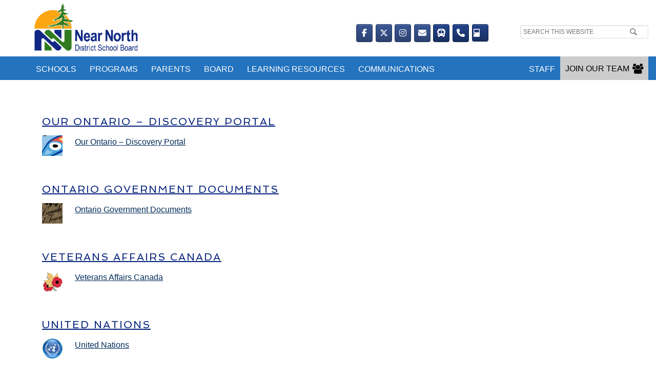

--- FILE ---
content_type: text/html; charset=UTF-8
request_url: https://www.nearnorthschools.ca/blog/category/students/virtual-library/virtual-library-secondary/virtual-library-secondary-step5/
body_size: 102502
content:
<!DOCTYPE html>
<html lang="en-CA">
<head >
<meta charset="UTF-8" />
		<meta name="robots" content="noindex" />
		<meta name="viewport" content="width=device-width, initial-scale=1" />
<title>Step 5 – Near North District School Board</title>
<meta name='robots' content='max-image-preview:large' />
	<style>img:is([sizes="auto" i], [sizes^="auto," i]) { contain-intrinsic-size: 3000px 1500px }</style>
	<link rel='dns-prefetch' href='//fonts.googleapis.com' />
<link rel="alternate" type="application/rss+xml" title="Near North District School Board &raquo; Feed" href="https://www.nearnorthschools.ca/feed/" />
<link rel="alternate" type="application/rss+xml" title="Near North District School Board &raquo; Comments Feed" href="https://www.nearnorthschools.ca/comments/feed/" />
<link rel="alternate" type="application/rss+xml" title="Near North District School Board &raquo; Step 5 Category Feed" href="https://www.nearnorthschools.ca/blog/category/students/virtual-library/virtual-library-secondary/virtual-library-secondary-step5/feed/" />
<link rel="canonical" href="https://www.nearnorthschools.ca/blog/category/students/virtual-library/virtual-library-secondary/virtual-library-secondary-step5/" />
<script type="text/javascript">
/* <![CDATA[ */
window._wpemojiSettings = {"baseUrl":"https:\/\/s.w.org\/images\/core\/emoji\/16.0.1\/72x72\/","ext":".png","svgUrl":"https:\/\/s.w.org\/images\/core\/emoji\/16.0.1\/svg\/","svgExt":".svg","source":{"concatemoji":"https:\/\/www.nearnorthschools.ca\/wp-includes\/js\/wp-emoji-release.min.js?ver=6.8.2"}};
/*! This file is auto-generated */
!function(s,n){var o,i,e;function c(e){try{var t={supportTests:e,timestamp:(new Date).valueOf()};sessionStorage.setItem(o,JSON.stringify(t))}catch(e){}}function p(e,t,n){e.clearRect(0,0,e.canvas.width,e.canvas.height),e.fillText(t,0,0);var t=new Uint32Array(e.getImageData(0,0,e.canvas.width,e.canvas.height).data),a=(e.clearRect(0,0,e.canvas.width,e.canvas.height),e.fillText(n,0,0),new Uint32Array(e.getImageData(0,0,e.canvas.width,e.canvas.height).data));return t.every(function(e,t){return e===a[t]})}function u(e,t){e.clearRect(0,0,e.canvas.width,e.canvas.height),e.fillText(t,0,0);for(var n=e.getImageData(16,16,1,1),a=0;a<n.data.length;a++)if(0!==n.data[a])return!1;return!0}function f(e,t,n,a){switch(t){case"flag":return n(e,"\ud83c\udff3\ufe0f\u200d\u26a7\ufe0f","\ud83c\udff3\ufe0f\u200b\u26a7\ufe0f")?!1:!n(e,"\ud83c\udde8\ud83c\uddf6","\ud83c\udde8\u200b\ud83c\uddf6")&&!n(e,"\ud83c\udff4\udb40\udc67\udb40\udc62\udb40\udc65\udb40\udc6e\udb40\udc67\udb40\udc7f","\ud83c\udff4\u200b\udb40\udc67\u200b\udb40\udc62\u200b\udb40\udc65\u200b\udb40\udc6e\u200b\udb40\udc67\u200b\udb40\udc7f");case"emoji":return!a(e,"\ud83e\udedf")}return!1}function g(e,t,n,a){var r="undefined"!=typeof WorkerGlobalScope&&self instanceof WorkerGlobalScope?new OffscreenCanvas(300,150):s.createElement("canvas"),o=r.getContext("2d",{willReadFrequently:!0}),i=(o.textBaseline="top",o.font="600 32px Arial",{});return e.forEach(function(e){i[e]=t(o,e,n,a)}),i}function t(e){var t=s.createElement("script");t.src=e,t.defer=!0,s.head.appendChild(t)}"undefined"!=typeof Promise&&(o="wpEmojiSettingsSupports",i=["flag","emoji"],n.supports={everything:!0,everythingExceptFlag:!0},e=new Promise(function(e){s.addEventListener("DOMContentLoaded",e,{once:!0})}),new Promise(function(t){var n=function(){try{var e=JSON.parse(sessionStorage.getItem(o));if("object"==typeof e&&"number"==typeof e.timestamp&&(new Date).valueOf()<e.timestamp+604800&&"object"==typeof e.supportTests)return e.supportTests}catch(e){}return null}();if(!n){if("undefined"!=typeof Worker&&"undefined"!=typeof OffscreenCanvas&&"undefined"!=typeof URL&&URL.createObjectURL&&"undefined"!=typeof Blob)try{var e="postMessage("+g.toString()+"("+[JSON.stringify(i),f.toString(),p.toString(),u.toString()].join(",")+"));",a=new Blob([e],{type:"text/javascript"}),r=new Worker(URL.createObjectURL(a),{name:"wpTestEmojiSupports"});return void(r.onmessage=function(e){c(n=e.data),r.terminate(),t(n)})}catch(e){}c(n=g(i,f,p,u))}t(n)}).then(function(e){for(var t in e)n.supports[t]=e[t],n.supports.everything=n.supports.everything&&n.supports[t],"flag"!==t&&(n.supports.everythingExceptFlag=n.supports.everythingExceptFlag&&n.supports[t]);n.supports.everythingExceptFlag=n.supports.everythingExceptFlag&&!n.supports.flag,n.DOMReady=!1,n.readyCallback=function(){n.DOMReady=!0}}).then(function(){return e}).then(function(){var e;n.supports.everything||(n.readyCallback(),(e=n.source||{}).concatemoji?t(e.concatemoji):e.wpemoji&&e.twemoji&&(t(e.twemoji),t(e.wpemoji)))}))}((window,document),window._wpemojiSettings);
/* ]]> */
</script>
<link rel='stylesheet' id='nndsb-main-theme-css' href='https://www.nearnorthschools.ca/wp-content/themes/NNDSB-main/style.css?ver=1.0.0' type='text/css' media='all' />
<style id='nndsb-main-theme-inline-css' type='text/css'>

		.site-header {
			background-color: #ffffff;
			background: -webkit-linear-gradient(-10deg,#ffffff 0%,#ffffff 100%);
			background: -o-linear-gradient(-10deg,#ffffff 0%,#ffffff 100%);
 			background: -moz-linear-gradient(-10deg,#ffffff 0%,#ffffff 100%); /* For Firefox 3.6 to 15 */
    		background: linear-gradient(-10deg,#ffffff 0%,#ffffff 100%); /* Standard syntax */
		}
		.site-header .wrap {
			background-color: #ffffff;
			background: -webkit-linear-gradient(-10deg,#ffffff 0%,#ffffff 100%);
			background: -o-linear-gradient(-10deg,#ffffff 0%,#ffffff 100%);
 			background: -moz-linear-gradient(-10deg,#ffffff 0%,#ffffff 100%); /* For Firefox 3.6 to 15 */
    		background: linear-gradient(-10deg,#ffffff 0%,#ffffff 100%); /* Standard syntax */
		}

		/*
		.site-title a,
		.site-title p  {
			color: #001d3f;
		}

		.site-title a:hover,
		.site-title a:focus {
			color: #0000d0;
			font-weight: bold;
		}
		*/	

		
		
		.site-footer {
			background-color: #021f41;
			background: -webkit-linear-gradient(180deg,#ffffff 0%,#021f41 0%);
			background: -o-linear-gradient(180deg,#ffffff 0%,#021f41 0%);
 			background: -moz-linear-gradient(180deg,#ffffff 0%,#021f41 0%); /* For Firefox 3.6 to 15 */
    		background: linear-gradient(180deg,#ffffff 0%,#021f41 0%); /* Standard syntax */
		}

		.site-footer .genesis-nav-menu a,
		.site-footer .nav-secondary .genesis-nav-menu li.current-menu-item a:focus,
		.site-footer .nav-secondary .genesis-nav-menu li.current-menu-item a:hover
		 {
			color: #ffffff;
		}
			
		.site-footer .nav-secondary .genesis-nav-menu a:focus,
		.site-footer .nav-secondary .genesis-nav-menu a:hover,
		.site-footer .nav-secondary .genesis-nav-menu li.current-menu-item > a,
		.site-footer .nav-secondary .genesis-nav-menu li:focus,
		.site-footer .nav-secondary .genesis-nav-menu li:hover {
			color: #ffffff;
		}

		/*
		.site-footer  a,
		.site-footer  p
		{
			color: #ffffff;
		}

		.site-footer  a:hover,
		.site-footer  a:focus
		{
			color: #ffffff;
			font-weight: bold;
		}
		*/

		
			
			.genesis-nav-menu li,
			.site-header ul.genesis-nav-menu,
			.site-header .search-form {
				float: none;
			}
			
			.genesis-nav-menu,
			.site-description,
			.site-header .title-area,
			.site-header .search-form,
			.site-title {
				text-align: center;
			}

			@media only screen and (max-width: 1023px) and (min-width: 680px) {
			
				.nav-primary,
				.menu-primary
				 {
					margin-top: initial;
				}
			}

		
		.nav-primary,
		.nav-primary .genesis-nav-menu,
		.nav-primary .responsive-menu-icon,
		.nav-primary .menu-btn{
				background-color: #032c5a;
				background: -webkit-linear-gradient(180deg,#032c5a 0%,#021f41 0%);
				background: -o-linear-gradient(180deg,#032c5a 0%,#021f41 0%);
 				background: -moz-linear-gradient(180deg,#032c5a 0%,#021f41 0%); /* For Firefox 3.6 to 15 */
    			background: linear-gradient(180deg,#032c5a 0%,#021f41 0%); /* Standard syntax */
				color: #ffffff;
		}

		.nav-primary .genesis-nav-menu .sub-menu a,
		.nav-primary .genesis-nav-menu a {
			background:transparent;
				
		}
		
	

		.genesis-nav-menu.responsive-menu .menu-item, .responsive-menu-icon{
			background:transparent;
		}

		.nav-primary .genesis-nav-menu a:hover,
		.nav-primary .genesis-nav-menu .v .current-menu-item > a:hover,
		.nav-primary .genesis-nav-menu .sub-menu a:hover,
		.nav-primary .genesis-nav-menu li.current-menu-item a:hover,
		.nav-primary .genesis-nav-menu li.current-menu-item a:focus,
		.nav-primary .genesis-nav-menu .current-menu-item > a,
		.nav-primary .genesis-nav-menu .current-menu-ancestor > a,
		.nav-primary .genesis-nav-menu .sub-menu .current-menu-item > a,
		.nav-primary .genesis-nav-menu .sub-menu .current-menu-ancestor > a {
			background-color: #0048a8;
			color: #ffffff;
		}
		/*
	@media only screen and (min-width: 681px) {
		#menu-main-menu-board a:hover, 
		#menu-main-menu-board .v .current-menu-item > a:hover, 
		#menu-main-menu-board .sub-menu a:hover, 
		#menu-main-menu-board li.current-menu-item a:hover, 
		#menu-main-menu-board li.current-menu-item a:focus, 
		#menu-main-menu-board .current-menu-item > a, 
		#menu-main-menu-board .current-menu-ancestor > a, 
		#menu-main-menu-board .sub-menu .current-menu-item > a, 
		#menu-main-menu-board .sub-menu .current-menu-ancestor > a{
		    background-color: #032c5a;
				background: -webkit-linear-gradient(180deg,#032c5a 0%,#021f41 0%);
				background: -o-linear-gradient(180deg,#032c5a 0%,#021f41 0%);
 				background: -moz-linear-gradient(180deg,#032c5a 0%,#021f41 0%); /* For Firefox 3.6 to 15 */
    			background: linear-gradient(180deg,#032c5a 0%,#021f41 0%); /* Standard syntax */
				color: #0048a8;
		}
	}
	*/
			.nav-primary .menu-btn:hover,
			.nav-primary .menu-btn:focus,
			.nav-primary .menu-btn.selected  {
				background-color: #032c5a;
				background: -webkit-linear-gradient(180deg,#032c5a 0%,#0048a8 0%);
				background: -o-linear-gradient(180deg,#032c5a 0%,#0048a8 0%);
 				background: -moz-linear-gradient(180deg,#032c5a 0%,#0048a8 0%); /* For Firefox 3.6 to 15 */
    			background: linear-gradient(180deg,#032c5a 0%,#0048a8 0%); /* Standard syntax */
				color: #ffffff;
			}

		@media only screen and (min-width: 680px) {
			.nav-primary,
			.nav-primary .genesis-nav-menu,
			.nav-primary .genesis-nav-menu ul,
			.nav-primary .responsive-menu-icon,
			.nav-primary .menu-btn {
				background-color: #032c5a;
				background: -webkit-linear-gradient(180deg,#032c5a 0%,#021f41 0%);
				background: -o-linear-gradient(180deg,#032c5a 0%,#021f41 0%);
 				background: -moz-linear-gradient(180deg,#032c5a 0%,#021f41 0%); /* For Firefox 3.6 to 15 */
    			background: linear-gradient(180deg,#032c5a 0%,#021f41 0%); /* Standard syntax */
				color: #ffffff;
			}
			

			.nav-primary .genesis-nav-menu a:hover,
			.nav-primary .genesis-nav-menu .v .current-menu-item > a:hover,
			.nav-primary .genesis-nav-menu .sub-menu a:hover,
			.nav-primary .genesis-nav-menu li.current-menu-item a:hover,
			.nav-primary .genesis-nav-menu li.current-menu-item a:focus,
			.nav-primary .genesis-nav-menu .current-menu-item > a,
			.nav-primary .genesis-nav-menu .current-menu-ancestor > a,
			.nav-primary .genesis-nav-menu .sub-menu .current-menu-item > a,
			.nav-primary .genesis-nav-menu .sub-menu .current-menu-ancestor > a  {
				background-color: #032c5a;
				background: -webkit-linear-gradient(180deg,#032c5a 0%,#0048a8 0%);
				background: -o-linear-gradient(180deg,#032c5a 0%,#0048a8 0%);
 				background: -moz-linear-gradient(180deg,#032c5a 0%,#0048a8 0%); /* For Firefox 3.6 to 15 */
    			background: linear-gradient(180deg,#032c5a 0%,#0048a8 0%); /* Standard syntax */
				color: #ffffff;
			}
			
			
			.nav-primary .genesis-nav-menu .sub-menu a,
			.nav-primary .genesis-nav-menu a  {
				background-color: inherit;
			}
		
		}
		
		
</style>
<style id='wp-emoji-styles-inline-css' type='text/css'>

	img.wp-smiley, img.emoji {
		display: inline !important;
		border: none !important;
		box-shadow: none !important;
		height: 1em !important;
		width: 1em !important;
		margin: 0 0.07em !important;
		vertical-align: -0.1em !important;
		background: none !important;
		padding: 0 !important;
	}
</style>
<link rel='stylesheet' id='wp-block-library-css' href='https://www.nearnorthschools.ca/wp-includes/css/dist/block-library/style.min.css?ver=6.8.2' type='text/css' media='all' />
<style id='classic-theme-styles-inline-css' type='text/css'>
/*! This file is auto-generated */
.wp-block-button__link{color:#fff;background-color:#32373c;border-radius:9999px;box-shadow:none;text-decoration:none;padding:calc(.667em + 2px) calc(1.333em + 2px);font-size:1.125em}.wp-block-file__button{background:#32373c;color:#fff;text-decoration:none}
</style>
<style id='global-styles-inline-css' type='text/css'>
:root{--wp--preset--aspect-ratio--square: 1;--wp--preset--aspect-ratio--4-3: 4/3;--wp--preset--aspect-ratio--3-4: 3/4;--wp--preset--aspect-ratio--3-2: 3/2;--wp--preset--aspect-ratio--2-3: 2/3;--wp--preset--aspect-ratio--16-9: 16/9;--wp--preset--aspect-ratio--9-16: 9/16;--wp--preset--color--black: #000000;--wp--preset--color--cyan-bluish-gray: #abb8c3;--wp--preset--color--white: #ffffff;--wp--preset--color--pale-pink: #f78da7;--wp--preset--color--vivid-red: #cf2e2e;--wp--preset--color--luminous-vivid-orange: #ff6900;--wp--preset--color--luminous-vivid-amber: #fcb900;--wp--preset--color--light-green-cyan: #7bdcb5;--wp--preset--color--vivid-green-cyan: #00d084;--wp--preset--color--pale-cyan-blue: #8ed1fc;--wp--preset--color--vivid-cyan-blue: #0693e3;--wp--preset--color--vivid-purple: #9b51e0;--wp--preset--gradient--vivid-cyan-blue-to-vivid-purple: linear-gradient(135deg,rgba(6,147,227,1) 0%,rgb(155,81,224) 100%);--wp--preset--gradient--light-green-cyan-to-vivid-green-cyan: linear-gradient(135deg,rgb(122,220,180) 0%,rgb(0,208,130) 100%);--wp--preset--gradient--luminous-vivid-amber-to-luminous-vivid-orange: linear-gradient(135deg,rgba(252,185,0,1) 0%,rgba(255,105,0,1) 100%);--wp--preset--gradient--luminous-vivid-orange-to-vivid-red: linear-gradient(135deg,rgba(255,105,0,1) 0%,rgb(207,46,46) 100%);--wp--preset--gradient--very-light-gray-to-cyan-bluish-gray: linear-gradient(135deg,rgb(238,238,238) 0%,rgb(169,184,195) 100%);--wp--preset--gradient--cool-to-warm-spectrum: linear-gradient(135deg,rgb(74,234,220) 0%,rgb(151,120,209) 20%,rgb(207,42,186) 40%,rgb(238,44,130) 60%,rgb(251,105,98) 80%,rgb(254,248,76) 100%);--wp--preset--gradient--blush-light-purple: linear-gradient(135deg,rgb(255,206,236) 0%,rgb(152,150,240) 100%);--wp--preset--gradient--blush-bordeaux: linear-gradient(135deg,rgb(254,205,165) 0%,rgb(254,45,45) 50%,rgb(107,0,62) 100%);--wp--preset--gradient--luminous-dusk: linear-gradient(135deg,rgb(255,203,112) 0%,rgb(199,81,192) 50%,rgb(65,88,208) 100%);--wp--preset--gradient--pale-ocean: linear-gradient(135deg,rgb(255,245,203) 0%,rgb(182,227,212) 50%,rgb(51,167,181) 100%);--wp--preset--gradient--electric-grass: linear-gradient(135deg,rgb(202,248,128) 0%,rgb(113,206,126) 100%);--wp--preset--gradient--midnight: linear-gradient(135deg,rgb(2,3,129) 0%,rgb(40,116,252) 100%);--wp--preset--font-size--small: 13px;--wp--preset--font-size--medium: 20px;--wp--preset--font-size--large: 36px;--wp--preset--font-size--x-large: 42px;--wp--preset--spacing--20: 0.44rem;--wp--preset--spacing--30: 0.67rem;--wp--preset--spacing--40: 1rem;--wp--preset--spacing--50: 1.5rem;--wp--preset--spacing--60: 2.25rem;--wp--preset--spacing--70: 3.38rem;--wp--preset--spacing--80: 5.06rem;--wp--preset--shadow--natural: 6px 6px 9px rgba(0, 0, 0, 0.2);--wp--preset--shadow--deep: 12px 12px 50px rgba(0, 0, 0, 0.4);--wp--preset--shadow--sharp: 6px 6px 0px rgba(0, 0, 0, 0.2);--wp--preset--shadow--outlined: 6px 6px 0px -3px rgba(255, 255, 255, 1), 6px 6px rgba(0, 0, 0, 1);--wp--preset--shadow--crisp: 6px 6px 0px rgba(0, 0, 0, 1);}:where(.is-layout-flex){gap: 0.5em;}:where(.is-layout-grid){gap: 0.5em;}body .is-layout-flex{display: flex;}.is-layout-flex{flex-wrap: wrap;align-items: center;}.is-layout-flex > :is(*, div){margin: 0;}body .is-layout-grid{display: grid;}.is-layout-grid > :is(*, div){margin: 0;}:where(.wp-block-columns.is-layout-flex){gap: 2em;}:where(.wp-block-columns.is-layout-grid){gap: 2em;}:where(.wp-block-post-template.is-layout-flex){gap: 1.25em;}:where(.wp-block-post-template.is-layout-grid){gap: 1.25em;}.has-black-color{color: var(--wp--preset--color--black) !important;}.has-cyan-bluish-gray-color{color: var(--wp--preset--color--cyan-bluish-gray) !important;}.has-white-color{color: var(--wp--preset--color--white) !important;}.has-pale-pink-color{color: var(--wp--preset--color--pale-pink) !important;}.has-vivid-red-color{color: var(--wp--preset--color--vivid-red) !important;}.has-luminous-vivid-orange-color{color: var(--wp--preset--color--luminous-vivid-orange) !important;}.has-luminous-vivid-amber-color{color: var(--wp--preset--color--luminous-vivid-amber) !important;}.has-light-green-cyan-color{color: var(--wp--preset--color--light-green-cyan) !important;}.has-vivid-green-cyan-color{color: var(--wp--preset--color--vivid-green-cyan) !important;}.has-pale-cyan-blue-color{color: var(--wp--preset--color--pale-cyan-blue) !important;}.has-vivid-cyan-blue-color{color: var(--wp--preset--color--vivid-cyan-blue) !important;}.has-vivid-purple-color{color: var(--wp--preset--color--vivid-purple) !important;}.has-black-background-color{background-color: var(--wp--preset--color--black) !important;}.has-cyan-bluish-gray-background-color{background-color: var(--wp--preset--color--cyan-bluish-gray) !important;}.has-white-background-color{background-color: var(--wp--preset--color--white) !important;}.has-pale-pink-background-color{background-color: var(--wp--preset--color--pale-pink) !important;}.has-vivid-red-background-color{background-color: var(--wp--preset--color--vivid-red) !important;}.has-luminous-vivid-orange-background-color{background-color: var(--wp--preset--color--luminous-vivid-orange) !important;}.has-luminous-vivid-amber-background-color{background-color: var(--wp--preset--color--luminous-vivid-amber) !important;}.has-light-green-cyan-background-color{background-color: var(--wp--preset--color--light-green-cyan) !important;}.has-vivid-green-cyan-background-color{background-color: var(--wp--preset--color--vivid-green-cyan) !important;}.has-pale-cyan-blue-background-color{background-color: var(--wp--preset--color--pale-cyan-blue) !important;}.has-vivid-cyan-blue-background-color{background-color: var(--wp--preset--color--vivid-cyan-blue) !important;}.has-vivid-purple-background-color{background-color: var(--wp--preset--color--vivid-purple) !important;}.has-black-border-color{border-color: var(--wp--preset--color--black) !important;}.has-cyan-bluish-gray-border-color{border-color: var(--wp--preset--color--cyan-bluish-gray) !important;}.has-white-border-color{border-color: var(--wp--preset--color--white) !important;}.has-pale-pink-border-color{border-color: var(--wp--preset--color--pale-pink) !important;}.has-vivid-red-border-color{border-color: var(--wp--preset--color--vivid-red) !important;}.has-luminous-vivid-orange-border-color{border-color: var(--wp--preset--color--luminous-vivid-orange) !important;}.has-luminous-vivid-amber-border-color{border-color: var(--wp--preset--color--luminous-vivid-amber) !important;}.has-light-green-cyan-border-color{border-color: var(--wp--preset--color--light-green-cyan) !important;}.has-vivid-green-cyan-border-color{border-color: var(--wp--preset--color--vivid-green-cyan) !important;}.has-pale-cyan-blue-border-color{border-color: var(--wp--preset--color--pale-cyan-blue) !important;}.has-vivid-cyan-blue-border-color{border-color: var(--wp--preset--color--vivid-cyan-blue) !important;}.has-vivid-purple-border-color{border-color: var(--wp--preset--color--vivid-purple) !important;}.has-vivid-cyan-blue-to-vivid-purple-gradient-background{background: var(--wp--preset--gradient--vivid-cyan-blue-to-vivid-purple) !important;}.has-light-green-cyan-to-vivid-green-cyan-gradient-background{background: var(--wp--preset--gradient--light-green-cyan-to-vivid-green-cyan) !important;}.has-luminous-vivid-amber-to-luminous-vivid-orange-gradient-background{background: var(--wp--preset--gradient--luminous-vivid-amber-to-luminous-vivid-orange) !important;}.has-luminous-vivid-orange-to-vivid-red-gradient-background{background: var(--wp--preset--gradient--luminous-vivid-orange-to-vivid-red) !important;}.has-very-light-gray-to-cyan-bluish-gray-gradient-background{background: var(--wp--preset--gradient--very-light-gray-to-cyan-bluish-gray) !important;}.has-cool-to-warm-spectrum-gradient-background{background: var(--wp--preset--gradient--cool-to-warm-spectrum) !important;}.has-blush-light-purple-gradient-background{background: var(--wp--preset--gradient--blush-light-purple) !important;}.has-blush-bordeaux-gradient-background{background: var(--wp--preset--gradient--blush-bordeaux) !important;}.has-luminous-dusk-gradient-background{background: var(--wp--preset--gradient--luminous-dusk) !important;}.has-pale-ocean-gradient-background{background: var(--wp--preset--gradient--pale-ocean) !important;}.has-electric-grass-gradient-background{background: var(--wp--preset--gradient--electric-grass) !important;}.has-midnight-gradient-background{background: var(--wp--preset--gradient--midnight) !important;}.has-small-font-size{font-size: var(--wp--preset--font-size--small) !important;}.has-medium-font-size{font-size: var(--wp--preset--font-size--medium) !important;}.has-large-font-size{font-size: var(--wp--preset--font-size--large) !important;}.has-x-large-font-size{font-size: var(--wp--preset--font-size--x-large) !important;}
:where(.wp-block-post-template.is-layout-flex){gap: 1.25em;}:where(.wp-block-post-template.is-layout-grid){gap: 1.25em;}
:where(.wp-block-columns.is-layout-flex){gap: 2em;}:where(.wp-block-columns.is-layout-grid){gap: 2em;}
:root :where(.wp-block-pullquote){font-size: 1.5em;line-height: 1.6;}
</style>
<link rel='stylesheet' id='sow-slider-slider-css' href='https://www.nearnorthschools.ca/wp-content/plugins/so-widgets-bundle/css/slider/slider.css?ver=1.69.2' type='text/css' media='all' />
<link rel='stylesheet' id='sow-layout-slider-default-93c880874b9e-css' href='https://www.nearnorthschools.ca/wp-content/uploads/siteorigin-widgets/sow-layout-slider-default-93c880874b9e.css?ver=6.8.2' type='text/css' media='all' />
<link rel='stylesheet' id='sow-image-default-8b5b6f678277-css' href='https://www.nearnorthschools.ca/wp-content/uploads/siteorigin-widgets/sow-image-default-8b5b6f678277.css?ver=6.8.2' type='text/css' media='all' />
<link rel='stylesheet' id='megamenu-css' href='https://www.nearnorthschools.ca/wp-content/uploads/maxmegamenu/style.css?ver=ff3816' type='text/css' media='all' />
<link rel='stylesheet' id='dashicons-css' href='https://www.nearnorthschools.ca/wp-includes/css/dashicons.min.css?ver=6.8.2' type='text/css' media='all' />
<link rel='stylesheet' id='megamenu-google-fonts-css' href='//fonts.googleapis.com/css?family=Lato%3A400%2C700%7CSpinnaker%3A400%2C700&#038;ver=6.8.2' type='text/css' media='all' />
<link rel='stylesheet' id='megamenu-fontawesome-css' href='https://www.nearnorthschools.ca/wp-content/plugins/megamenu-pro/icons/fontawesome/css/font-awesome.min.css?ver=1.6.5' type='text/css' media='all' />
<link rel='stylesheet' id='megamenu-genericons-css' href='https://www.nearnorthschools.ca/wp-content/plugins/megamenu-pro/icons/genericons/genericons/genericons.css?ver=1.6.5' type='text/css' media='all' />
<link rel='stylesheet' id='google-fonts-css' href='//fonts.googleapis.com/css?family=EB+Garamond%7CSpinnaker&#038;ver=1.0.0' type='text/css' media='all' />
<link rel='stylesheet' id='genesis-tabs-stylesheet-css' href='https://www.nearnorthschools.ca/wp-content/plugins/genesis-tabs/assets/css/style.css?ver=0.9.5' type='text/css' media='all' />
<script type="text/javascript" src="https://www.nearnorthschools.ca/wp-includes/js/jquery/jquery.min.js?ver=3.7.1" id="jquery-core-js"></script>
<script type="text/javascript" src="https://www.nearnorthschools.ca/wp-includes/js/jquery/jquery-migrate.min.js?ver=3.4.1" id="jquery-migrate-js"></script>
<script type="text/javascript" src="https://www.nearnorthschools.ca/wp-content/plugins/so-widgets-bundle/js/jquery.cycle.min.js?ver=1.69.2" id="sow-slider-slider-cycle2-js"></script>
<script type="text/javascript" id="sow-slider-slider-js-extra">
/* <![CDATA[ */
var sowb_slider_allowed_protocols = ["http","https","ftp","ftps","mailto","news","irc","irc6","ircs","gopher","nntp","feed","telnet","mms","rtsp","sms","svn","tel","fax","xmpp","webcal","urn","skype","steam"];
var sowb_slider_allowed_protocols = ["http","https","ftp","ftps","mailto","news","irc","irc6","ircs","gopher","nntp","feed","telnet","mms","rtsp","sms","svn","tel","fax","xmpp","webcal","urn","skype","steam"];
var sowb_slider_allowed_protocols = ["http","https","ftp","ftps","mailto","news","irc","irc6","ircs","gopher","nntp","feed","telnet","mms","rtsp","sms","svn","tel","fax","xmpp","webcal","urn","skype","steam"];
/* ]]> */
</script>
<script type="text/javascript" src="https://www.nearnorthschools.ca/wp-content/plugins/so-widgets-bundle/js/slider/jquery.slider.min.js?ver=1.69.2" id="sow-slider-slider-js"></script>
<script type="text/javascript" src="https://www.nearnorthschools.ca/wp-content/themes/NNDSB-main/js/responsive-menu.js?ver=1.0.0" id="nndsb-main-responsive-menu-js"></script>
<!--[if < IE 9]>
<script type="text/javascript" src="https://www.nearnorthschools.ca/wp-content/themes/NNDSB-main/js/css3-mediaqueries.js?ver=1.0.0" id="css3-mediaqueries-js"></script>
<![endif]-->
<link rel="https://api.w.org/" href="https://www.nearnorthschools.ca/wp-json/" /><link rel="alternate" title="JSON" type="application/json" href="https://www.nearnorthschools.ca/wp-json/wp/v2/categories/103" /><link rel="EditURI" type="application/rsd+xml" title="RSD" href="https://www.nearnorthschools.ca/xmlrpc.php?rsd" />
<link rel="next" href="https://www.nearnorthschools.ca/blog/category/students/virtual-library/virtual-library-secondary/virtual-library-secondary-step5/page/2/" />
<meta http-equiv="X-UA-Compatible" content="IE=edge" />
<meta name="google-site-verification" content="B799zfYlRGERjq97ntPZ7hkKt7i7h1HQNS5Vn2K8O28" />
<!-- Global site tag (gtag.js) - Google Analytics -->
<script async src="https://www.googletagmanager.com/gtag/js?id=UA-115220904-1"></script>
<script>
  window.dataLayer = window.dataLayer || [];
  function gtag(){dataLayer.push(arguments);}
  gtag('js', new Date());

  gtag('config', 'UA-115220904-1');
</script>
<style type="text/css">.site-title a { background: url(https://www.nearnorthschools.ca/wp-content/uploads/2018/05/nndsb-logo-sm.png) no-repeat !important; }</style>
<link rel="icon" href="https://www.nearnorthschools.ca/wp-content/uploads/2018/06/cropped-favicon2-32x32.png" sizes="32x32" />
<link rel="icon" href="https://www.nearnorthschools.ca/wp-content/uploads/2018/06/cropped-favicon2-192x192.png" sizes="192x192" />
<link rel="apple-touch-icon" href="https://www.nearnorthschools.ca/wp-content/uploads/2018/06/cropped-favicon2-180x180.png" />
<meta name="msapplication-TileImage" content="https://www.nearnorthschools.ca/wp-content/uploads/2018/06/cropped-favicon2-270x270.png" />
<style type="text/css">/** Mega Menu CSS: fs **/</style>
</head>
<body class="archive category category-virtual-library-secondary-step5 category-103 wp-theme-genesis wp-child-theme-NNDSB-main mega-menu-primary mega-menu-max-mega-menu-4 mega-menu-max-mega-menu-5 mega-menu-max-mega-menu-6 mega-menu-max-mega-menu-8 mega-menu-max-mega-menu-10 mega-menu-max-mega-menu-11 mega-menu-max-mega-menu-1 mega-menu-max-mega-menu-12 mega-menu-max-mega-menu-13 mega-menu-max-mega-menu-14 mega-menu-max-mega-menu-15 mega-menu-max-mega-menu-16 mega-menu-max-mega-menu-17 mega-menu-max-mega-menu-18 mega-menu-max-mega-menu-19 mega-menu-max-mega-menu-20 mega-menu-max-mega-menu-21 mega-menu-max-mega-menu-22 mega-menu-max-mega-menu-23 mega-menu-max-mega-menu-7 mega-menu-max-mega-menu-24 mega-menu-max-mega-menu-25 mega-menu-pre-header-menu mega-menu-max-mega-menu-27 mega-menu-max-mega-menu-30 mega-menu-max-mega-menu-31 mega-menu-max-mega-menu-32 mega-menu-max-mega-menu-33 mega-menu-max-mega-menu-34 mega-menu-max-mega-menu-35 mega-menu-max-mega-menu-36 mega-menu-max-mega-menu-37 custom-header header-image full-width-content genesis-breadcrumbs-hidden genesis-footer-widgets-visible nndsb-main-blue" itemscope itemtype="https://schema.org/WebPage"><header class="site-header" itemscope itemtype="https://schema.org/WPHeader"><div class="wrap"><div class="nav-primary"><div class="wrap"><div id="mega-menu-wrap-pre-header-menu" class="mega-menu-wrap"><div class="mega-menu-toggle"><div class="mega-toggle-blocks-left"><div class='mega-toggle-block mega-menu-toggle-block mega-toggle-block-1' id='mega-toggle-block-1' tabindex='0'><span class='mega-toggle-label' role='button' aria-expanded='false'><span class='mega-toggle-label-closed'>MENU</span><span class='mega-toggle-label-open'>MENU</span></span></div></div><div class="mega-toggle-blocks-center"></div><div class="mega-toggle-blocks-right"></div></div><ul id="mega-menu-pre-header-menu" class="mega-menu max-mega-menu mega-menu-horizontal mega-no-js" data-event="hover_intent" data-effect="fade_up" data-effect-speed="200" data-effect-mobile="disabled" data-effect-speed-mobile="0" data-panel-inner-width="10px" data-mobile-force-width="false" data-second-click="close" data-document-click="collapse" data-vertical-behaviour="standard" data-breakpoint="100" data-unbind="true" data-mobile-state="collapse_all" data-hover-intent-timeout="300" data-hover-intent-interval="100"><li class='mega-menu-item mega-menu-item-type-custom mega-menu-item-object-custom mega-menu-item-home mega-menu-item-has-children mega-align-bottom-left mega-menu-flyout mega-menu-item-16229' id='mega-menu-item-16229'><a class="mega-menu-link" href="https://www.nearnorthschools.ca" aria-haspopup="true" aria-expanded="false" tabindex="0">Board<span class="mega-indicator"></span></a>
<ul class="mega-sub-menu">
<li class='mega-menu-item mega-menu-item-type-post_type mega-menu-item-object-page mega-menu-item-16230' id='mega-menu-item-16230'><a class="mega-menu-link" href="https://www.nearnorthschools.ca/school-directory/">Find a School</a></li><li class='mega-menu-item mega-menu-item-type-post_type mega-menu-item-object-page mega-menu-item-16231' id='mega-menu-item-16231'><a class="mega-menu-link" href="https://www.nearnorthschools.ca/board/contact-us/">Contact Us</a></li><li class='mega-menu-item mega-menu-item-type-custom mega-menu-item-object-custom mega-menu-item-16232' id='mega-menu-item-16232'><a class="mega-menu-link" href="https://www.nearnorthschools.ca/site-map/">Site Map</a></li></ul>
</li><li class='mega-menu-item mega-menu-item-type-custom mega-menu-item-object-custom mega-menu-item-has-children mega-align-bottom-left mega-menu-flyout mega-menu-item-16233' id='mega-menu-item-16233'><a class="mega-menu-link" href="#" aria-haspopup="true" aria-expanded="false" tabindex="0">Students<span class="mega-indicator"></span></a>
<ul class="mega-sub-menu">
<li class='mega-menu-item mega-menu-item-type-custom mega-menu-item-object-custom mega-menu-item-16474' id='mega-menu-item-16474'><a class="mega-menu-link" href="https://mynndsb.nearnorthschools.ca/registeruser?appid=edsby">Edsby</a></li><li class='mega-menu-item mega-menu-item-type-custom mega-menu-item-object-custom mega-menu-item-16235' id='mega-menu-item-16235'><a class="mega-menu-link" href="https://mynndsb.nearnorthschools.ca/registeruser?appID=outlook">Office 365</a></li><li class='mega-menu-item mega-menu-item-type-post_type mega-menu-item-object-page mega-menu-item-16236' id='mega-menu-item-16236'><a class="mega-menu-link" href="https://www.nearnorthschools.ca/virtual-library/">Virtual Library</a></li><li class='mega-menu-item mega-menu-item-type-custom mega-menu-item-object-custom mega-menu-item-16237' id='mega-menu-item-16237'><a class="mega-menu-link" href="https://mynndsb.nearnorthschools.ca/registeruser?appID=lms">LMS</a></li><li class='mega-menu-item mega-menu-item-type-custom mega-menu-item-object-custom mega-menu-item-16238' id='mega-menu-item-16238'><a class="mega-menu-link" href="https://mynndsb.nearnorthschools.ca/registeruser?appID=clever">Clever</a></li></ul>
</li><li class='mega-menu-item mega-menu-item-type-custom mega-menu-item-object-custom mega-menu-item-has-children mega-align-bottom-left mega-menu-flyout mega-menu-item-16234' id='mega-menu-item-16234'><a class="mega-menu-link" href="#" aria-haspopup="true" aria-expanded="false" tabindex="0">Parents<span class="mega-indicator"></span></a>
<ul class="mega-sub-menu">
<li class='mega-menu-item mega-menu-item-type-post_type mega-menu-item-object-page mega-menu-item-16240' id='mega-menu-item-16240'><a class="mega-menu-link" href="https://www.nearnorthschools.ca/parent-portal/">Parent Portal</a></li><li class='mega-menu-item mega-menu-item-type-custom mega-menu-item-object-custom mega-menu-item-16241' id='mega-menu-item-16241'><a class="mega-menu-link" href="https://geoquery.npssts.ca/Alerts">Bus Delays/Cancellations</a></li><li class='mega-menu-item mega-menu-item-type-custom mega-menu-item-object-custom mega-menu-item-16242' id='mega-menu-item-16242'><a class="mega-menu-link" href="https://nearnorth.schoolcashonline.com/">School Cash Online</a></li></ul>
</li></ul></div></div></div><div class="wrap"><div class="title-area"><p class="site-title" itemprop="headline"><a href="https://www.nearnorthschools.ca/">Near North District School Board</a></p></div><div class="widget-area header-widget-area"><section id="siteorigin-panels-builder-12" class="widget widget_siteorigin-panels-builder"><div class="widget-wrap"><div id="pl-w68a5ee6562af1"  class="panel-layout" ><div id="pg-w68a5ee6562af1-0"  class="panel-grid panel-has-style" ><div id="top-right-menu-container" class="panel-row-style panel-row-style-for-w68a5ee6562af1-0" ><div id="pgc-w68a5ee6562af1-0-0"  class="panel-grid-cell" ><div id="panel-w68a5ee6562af1-0-0-0" class="so-panel widget widget_sow-social-media-buttons panel-first-child panel-last-child" data-index="0" ><div id="top-social" class="panel-widget-style panel-widget-style-for-w68a5ee6562af1-0-0-0" ><div
			
			class="so-widget-sow-social-media-buttons so-widget-sow-social-media-buttons-atom-abb869988abc"
			
		>

<div class="social-media-button-container">
	
		<a 
		class="ow-button-hover sow-social-media-button-facebook-0 sow-social-media-button" title="Facebook" aria-label="Facebook" target="_blank" rel="noopener noreferrer" href="https://www.facebook.com/NearNorthDSB" 		>
			<span>
								<span class="sow-icon-fontawesome sow-fab" data-sow-icon="&#xf39e;"
		 
		aria-hidden="true"></span>							</span>
		</a>
	
		<a 
		class="ow-button-hover sow-social-media-button-x-twitter-0 sow-social-media-button" title="Twitter" aria-label="Twitter" target="_blank" rel="noopener noreferrer" href="https://twitter.com/NearNorthDSB" 		>
			<span>
								<span class="sow-icon-fontawesome sow-fab" data-sow-icon="&#xe61b;"
		 
		aria-hidden="true"></span>							</span>
		</a>
	
		<a 
		class="ow-button-hover sow-social-media-button-instagram-0 sow-social-media-button" title="Instagram" aria-label="Instagram" target="_blank" rel="noopener noreferrer" href="https://instagram.com/NearNorthDSB" 		>
			<span>
								<span class="sow-icon-fontawesome sow-fab" data-sow-icon="&#xf16d;"
		 
		aria-hidden="true"></span>							</span>
		</a>
	
		<a 
		class="ow-button-hover sow-social-media-button-envelope-0 sow-social-media-button" title="Email Us!" aria-label="Email Us!" target="_blank" rel="noopener noreferrer" href="mailto:info@nearnorthschools.ca" 		>
			<span>
								<span class="sow-icon-fontawesome sow-fas" data-sow-icon="&#xf0e0;"
		 
		aria-hidden="true"></span>							</span>
		</a>
	
		<a 
		class="ow-button-hover sow-social-media-button-School_Bus_-_Delays_and_Cancellations-0 sow-social-media-button" title="School Bus - Delays and Cancellations" aria-label="School Bus - Delays and Cancellations" target="_blank" rel="noopener noreferrer" href="https://geoquery.npssts.ca/Alerts" 		>
			<span>
				<!-- premium-school_bus_-_delays_and_cancellations -->				<span class="sow-icon-fontawesome sow-fas" data-sow-icon="&#xf207;"
		 
		aria-hidden="true"></span>				<!-- endpremium -->			</span>
		</a>
	
		<a 
		class="ow-button-hover sow-social-media-button-Phone-0 sow-social-media-button" title="Call Us!" aria-label="Call Us!" target="_blank" rel="noopener noreferrer" href="tel:+17054728170" 		>
			<span>
				<!-- premium-phone -->				<span class="sow-icon-fontawesome sow-fas" data-sow-icon="&#xf095;"
		 
		aria-hidden="true"></span>				<!-- endpremium -->			</span>
		</a>
	
		<a 
		class="ow-button-hover sow-social-media-button-my_nndsb-0 sow-social-media-button" title="MyNNDSB" aria-label="MyNNDSB" target="_blank" rel="noopener noreferrer" href="https://mynndsb.nearnorthschools.ca/registeruser/" 		>
			<span>
				<div class="sow-icon-image" style="background-image: url(https://www.nearnorthschools.ca/wp-content/uploads/2017/12/MyNNDSB_Icon-1.png)"></div>			</span>
		</a>
	</div>
</div></div></div></div><div id="pgc-w68a5ee6562af1-0-1"  class="panel-grid-cell" ><div id="panel-w68a5ee6562af1-0-1-0" class="so-panel widget widget_search panel-first-child panel-last-child" data-index="1" ><form class="search-form" method="get" action="https://www.nearnorthschools.ca/" role="search" itemprop="potentialAction" itemscope itemtype="https://schema.org/SearchAction"><label class="search-form-label screen-reader-text" for="searchform-1">Search site:</label><input class="search-form-input" type="search" name="s" id="searchform-1" placeholder="Search this website" itemprop="query-input"><input class="search-form-submit" type="submit" value="Search"><meta content="https://www.nearnorthschools.ca/?s={s}" itemprop="target"></form></div></div></div></div></div></div></section>
</div></div><nav class="nav-primary" aria-label="Main" itemscope itemtype="https://schema.org/SiteNavigationElement"><div class="wrap"><div id="mega-menu-wrap-primary" class="mega-menu-wrap"><div class="mega-menu-toggle"><div class="mega-toggle-blocks-left"></div><div class="mega-toggle-blocks-center"></div><div class="mega-toggle-blocks-right"><div class='mega-toggle-block mega-menu-toggle-block mega-toggle-block-1' id='mega-toggle-block-1' tabindex='0'><span class='mega-toggle-label' role='button' aria-expanded='false'><span class='mega-toggle-label-closed'>MENU</span><span class='mega-toggle-label-open'>MENU</span></span></div></div></div><ul id="mega-menu-primary" class="mega-menu max-mega-menu mega-menu-horizontal mega-no-js" data-event="hover_intent" data-effect="fade_up" data-effect-speed="200" data-effect-mobile="disabled" data-effect-speed-mobile="0" data-mobile-force-width="false" data-second-click="close" data-document-click="collapse" data-vertical-behaviour="standard" data-breakpoint="1024" data-unbind="true" data-mobile-state="collapse_all" data-hover-intent-timeout="300" data-hover-intent-interval="100" data-sticky-enabled="true" data-sticky-mobile="false" data-sticky-offset="0" data-sticky-expand="true"><li class='mega-menu-item mega-menu-item-type-custom mega-menu-item-object-custom mega-menu-item-home mega-align-bottom-left mega-menu-flyout mega-hide-text mega-hide-on-mobile mega-hide-sub-menu-on-mobile mega-show-when-sticky mega-menu-item-15086' id='mega-menu-item-15086'><a class='mega-menu-link mega-menu-logo' href='http://www.nearnorthschools.ca'><img class='mega-menu-logo' width='33' height='40' src='https://www.nearnorthschools.ca/wp-content/uploads/2018/08/logo-white-sm-33x40.png' alt='Go to homepage' /></a></li><li class='mega-menu-item mega-menu-item-type-custom mega-menu-item-object-custom mega-menu-item-has-children mega-menu-megamenu mega-align-bottom-left mega-menu-grid mega-disable-link mega-menu-item-4873' id='mega-menu-item-4873'><a class="mega-menu-link" tabindex="0" aria-haspopup="true" aria-expanded="false" role="button">Schools<span class="mega-indicator"></span></a>
<ul class="mega-sub-menu">
<li class='mega-menu-row' id='mega-menu-4873-0'>
	<ul class="mega-sub-menu">
<li class='mega-menu-column mega-menu-columns-4-of-12' id='mega-menu-4873-0-0'>
		<ul class="mega-sub-menu">
<li class='mega-menu-item mega-menu-item-type-post_type mega-menu-item-object-page mega-menu-item-6277' id='mega-menu-item-6277'><a class="mega-menu-link" href="https://www.nearnorthschools.ca/school-directory/">Find Your School</a></li><li class='mega-menu-item mega-menu-item-type-post_type mega-menu-item-object-page mega-menu-item-11924' id='mega-menu-item-11924'><a class="mega-menu-link" href="https://www.nearnorthschools.ca/board/district-map/">District Map</a></li>		</ul>
</li><li class='mega-menu-column mega-menu-columns-4-of-12' id='mega-menu-4873-0-1'>
		<ul class="mega-sub-menu">
<li class='mega-menu-item mega-menu-item-type-post_type mega-menu-item-object-page mega-menu-item-4878' id='mega-menu-item-4878'><a class="mega-menu-link" href="https://www.nearnorthschools.ca/schools/registration/">How do I Register?</a></li><li class='mega-menu-item mega-menu-item-type-post_type mega-menu-item-object-page mega-menu-item-10367' id='mega-menu-item-10367'><a class="mega-menu-link" href="https://www.nearnorthschools.ca/board/contact-us/">Contact Us</a></li>		</ul>
</li><li class='mega-menu-column mega-menu-columns-4-of-12' id='mega-menu-4873-0-2'>
		<ul class="mega-sub-menu">
<li class='mega-menu-item mega-menu-item-type-widget widget_sow-image mega-menu-item-sow-image-7' id='mega-menu-item-sow-image-7'><div
			
			class="so-widget-sow-image so-widget-sow-image-default-8b5b6f678277"
			
		>
<div class="sow-image-container">
		<img 
	src="https://www.nearnorthschools.ca/wp-content/uploads/2017/12/schoolhouse-300x157.png" width="300" height="157" srcset="https://www.nearnorthschools.ca/wp-content/uploads/2017/12/schoolhouse-300x157.png 300w, https://www.nearnorthschools.ca/wp-content/uploads/2017/12/schoolhouse.png 632w" sizes="(max-width: 300px) 100vw, 300px" alt="" decoding="async" 		class="so-widget-image"/>
	</div>

</div></li>		</ul>
</li>	</ul>
</li></ul>
</li><li class='mega-menu-item mega-menu-item-type-custom mega-menu-item-object-custom mega-menu-item-has-children mega-menu-megamenu mega-align-bottom-left mega-menu-grid mega-disable-link mega-menu-item-4283' id='mega-menu-item-4283'><a class="mega-menu-link" tabindex="0" aria-haspopup="true" aria-expanded="false" role="button">Programs<span class="mega-indicator"></span></a>
<ul class="mega-sub-menu">
<li class='mega-menu-row' id='mega-menu-4283-0'>
	<ul class="mega-sub-menu">
<li class='mega-menu-column mega-menu-columns-4-of-12' id='mega-menu-4283-0-0'>
		<ul class="mega-sub-menu">
<li class='mega-menu-item mega-menu-item-type-widget widget_text mega-menu-item-text-3' id='mega-menu-item-text-3'><h4 class="mega-block-title">Programs</h4>			<div class="textwidget"></div>
		</li><li class='mega-menu-item mega-menu-item-type-post_type mega-menu-item-object-page mega-menu-item-38175' id='mega-menu-item-38175'><a class="mega-menu-link" href="https://www.nearnorthschools.ca/adult-and-alternative-education/">Adult and Alternative Education</a></li><li class='mega-menu-item mega-menu-item-type-post_type mega-menu-item-object-page mega-menu-item-5034' id='mega-menu-item-5034'><a class="mega-menu-link" href="https://www.nearnorthschools.ca/programs/adult-english-as-a-second-language/">Adult English as a Second Language</a></li><li class='mega-menu-item mega-menu-item-type-post_type mega-menu-item-object-page mega-menu-item-4864' id='mega-menu-item-4864'><a class="mega-menu-link" href="https://www.nearnorthschools.ca/programs/elearning/">e-Learning</a></li><li class='mega-menu-item mega-menu-item-type-post_type mega-menu-item-object-page mega-menu-item-34417' id='mega-menu-item-34417'><a class="mega-menu-link" href="https://www.nearnorthschools.ca/programs/english-as-a-second-language/">English as a Second Language</a></li><li class='mega-menu-item mega-menu-item-type-post_type mega-menu-item-object-page mega-menu-item-37664' id='mega-menu-item-37664'><a class="mega-menu-link" href="https://www.nearnorthschools.ca/programs/equity-well-being/equity-and-well-being/">Equity and Well-Being</a></li><li class='mega-menu-item mega-menu-item-type-custom mega-menu-item-object-custom mega-menu-item-28324' id='mega-menu-item-28324'><a class="mega-menu-link" href="https://www.nearnorthschools.ca/programs/fsl/extended-french/">Extended French</a></li><li class='mega-menu-item mega-menu-item-type-post_type mega-menu-item-object-page mega-menu-item-15937' id='mega-menu-item-15937'><a class="mega-menu-link" href="https://www.nearnorthschools.ca/programs/fsl/">French Immersion</a></li><li class='mega-menu-item mega-menu-item-type-post_type mega-menu-item-object-page mega-menu-item-22884' id='mega-menu-item-22884'><a class="mega-menu-link" href="https://www.nearnorthschools.ca/programs/indigenous-education/">Indigenous Education</a></li><li class='mega-menu-item mega-menu-item-type-post_type mega-menu-item-object-page mega-menu-item-4857' id='mega-menu-item-4857'><a class="mega-menu-link" href="https://www.nearnorthschools.ca/schools/kindergarten/">Kindergarten</a></li><li class='mega-menu-item mega-menu-item-type-post_type mega-menu-item-object-page mega-menu-item-36604' id='mega-menu-item-36604'><a class="mega-menu-link" href="https://www.nearnorthschools.ca/math/">Mathematics for Families</a></li>		</ul>
</li><li class='mega-menu-column mega-menu-columns-4-of-12' id='mega-menu-4283-0-1'>
		<ul class="mega-sub-menu">
<li class='mega-menu-item mega-menu-item-type-widget widget_text mega-menu-item-text-4' id='mega-menu-item-text-4'><h4 class="mega-block-title">Programs (cont.)</h4>			<div class="textwidget"></div>
		</li><li class='mega-menu-item mega-menu-item-type-post_type mega-menu-item-object-page mega-menu-item-37579' id='mega-menu-item-37579'><a class="mega-menu-link" href="https://www.nearnorthschools.ca/mental-health-resources/">Mental Health Resources</a></li><li class='mega-menu-item mega-menu-item-type-custom mega-menu-item-object-custom mega-menu-item-37586' id='mega-menu-item-37586'><a class="mega-menu-link" href="https://www.nearnorthschools.ca/programs/equity-well-being/positive-mental-health/mental-health-services-support-team/">Mental Health Support Services</a></li><li class='mega-menu-item mega-menu-item-type-post_type mega-menu-item-object-page mega-menu-item-37668' id='mega-menu-item-37668'><a class="mega-menu-link" href="https://www.nearnorthschools.ca/programs/equity-well-being/safe-and-accepting-schools/">Safe and Accepting Schools</a></li><li class='mega-menu-item mega-menu-item-type-post_type mega-menu-item-object-page mega-menu-item-4858' id='mega-menu-item-4858'><a class="mega-menu-link" href="https://www.nearnorthschools.ca/parents/special-education/">Special Education</a></li><li class='mega-menu-item mega-menu-item-type-post_type mega-menu-item-object-page mega-menu-item-4856' id='mega-menu-item-4856'><a class="mega-menu-link" href="https://www.nearnorthschools.ca/students/summer-school/">Summer School</a></li>		</ul>
</li><li class='mega-menu-column mega-menu-columns-4-of-12' id='mega-menu-4283-0-2'>
		<ul class="mega-sub-menu">
<li class='mega-menu-item mega-menu-item-type-widget widget_text mega-menu-item-text-2' id='mega-menu-item-text-2'><h4 class="mega-block-title">Specialized Programs</h4>			<div class="textwidget"></div>
		</li><li class='mega-menu-item mega-menu-item-type-custom mega-menu-item-object-custom mega-menu-item-5371' id='mega-menu-item-5371'><a target="_blank" class="mega-menu-link" href="https://www.nearnorthschools.ca/west-ferris/special-programs/arts-nipissing/">Arts Nipissing</a></li><li class='mega-menu-item mega-menu-item-type-post_type mega-menu-item-object-page mega-menu-item-5029' id='mega-menu-item-5029'><a class="mega-menu-link" href="https://www.nearnorthschools.ca/students/dual-credits/">Dual Credits</a></li><li class='mega-menu-item mega-menu-item-type-custom mega-menu-item-object-custom mega-menu-item-4862' id='mega-menu-item-4862'><a target="_blank" class="mega-menu-link" href="https://www.nearnorthschools.ca/chippewa/welcome-to-chippewa/international-baccalaureate/">International Baccalaureate</a></li><li class='mega-menu-item mega-menu-item-type-post_type mega-menu-item-object-page mega-menu-item-5033' id='mega-menu-item-5033'><a class="mega-menu-link" href="https://www.nearnorthschools.ca/students/ontario-youth-apprenticeship-program/">Ontario Youth Apprenticeship Program</a></li><li class='mega-menu-item mega-menu-item-type-custom mega-menu-item-object-custom mega-menu-item-27083' id='mega-menu-item-27083'><a class="mega-menu-link" href="https://www.nearnorthschools.ca/west-ferris/near-north-sports/">Near North Sports</a></li><li class='mega-menu-item mega-menu-item-type-post_type mega-menu-item-object-page mega-menu-item-31596' id='mega-menu-item-31596'><a class="mega-menu-link" href="https://www.nearnorthschools.ca/personal-support-worker/">Personal Support Worker (PSW)</a></li><li class='mega-menu-item mega-menu-item-type-post_type mega-menu-item-object-page mega-menu-item-4855' id='mega-menu-item-4855'><a class="mega-menu-link" href="https://www.nearnorthschools.ca/specialist-high-skills-major/">Specialist High Skills Major</a></li><li class='mega-menu-item mega-menu-item-type-custom mega-menu-item-object-custom mega-menu-item-4863' id='mega-menu-item-4863'><a target="_blank" class="mega-menu-link" href="https://www.nearnorthschools.ca/west-ferris/academics/steam/">STEAM Program</a></li>		</ul>
</li>	</ul>
</li></ul>
</li><li class='mega-menu-item mega-menu-item-type-custom mega-menu-item-object-custom mega-menu-item-has-children mega-menu-megamenu mega-align-bottom-left mega-menu-grid mega-disable-link mega-menu-item-4284' id='mega-menu-item-4284'><a class="mega-menu-link" tabindex="0" aria-haspopup="true" aria-expanded="false" role="button">Parents<span class="mega-indicator"></span></a>
<ul class="mega-sub-menu">
<li class='mega-menu-row' id='mega-menu-4284-0'>
	<ul class="mega-sub-menu">
<li class='mega-menu-column mega-menu-columns-4-of-12' id='mega-menu-4284-0-0'>
		<ul class="mega-sub-menu">
<li class='mega-menu-item mega-menu-item-type-widget widget_text mega-menu-item-text-5' id='mega-menu-item-text-5'><h4 class="mega-block-title">General Information</h4>			<div class="textwidget"></div>
		</li><li class='mega-menu-item mega-menu-item-type-post_type mega-menu-item-object-page mega-menu-item-4861' id='mega-menu-item-4861'><a class="mega-menu-link" href="https://www.nearnorthschools.ca/students/diploma-requirements/">Diploma Requirements</a></li><li class='mega-menu-item mega-menu-item-type-post_type mega-menu-item-object-page mega-menu-item-13760' id='mega-menu-item-13760'><a class="mega-menu-link" href="https://www.nearnorthschools.ca/programs/indigenous-education/indigenous-student-self-identification/">Indigenous Student Self-Identification</a></li><li class='mega-menu-item mega-menu-item-type-post_type mega-menu-item-object-page mega-menu-item-23350' id='mega-menu-item-23350'><a class="mega-menu-link" href="https://www.nearnorthschools.ca/school-year-calendar/">School Calendar</a></li><li class='mega-menu-item mega-menu-item-type-post_type mega-menu-item-object-page mega-menu-item-30444' id='mega-menu-item-30444'><a class="mega-menu-link" href="https://www.nearnorthschools.ca/stay-informed/">Stay informed</a></li><li class='mega-menu-item mega-menu-item-type-post_type mega-menu-item-object-page mega-menu-item-5027' id='mega-menu-item-5027'><a class="mega-menu-link" href="https://www.nearnorthschools.ca/parents/xello-parent/">Xello Parent</a></li>		</ul>
</li><li class='mega-menu-column mega-menu-columns-4-of-12' id='mega-menu-4284-0-1'>
		<ul class="mega-sub-menu">
<li class='mega-menu-item mega-menu-item-type-widget widget_text mega-menu-item-text-7' id='mega-menu-item-text-7'><h4 class="mega-block-title">Starting at NNDSB</h4>			<div class="textwidget"></div>
		</li><li class='mega-menu-item mega-menu-item-type-post_type mega-menu-item-object-page mega-menu-item-19510' id='mega-menu-item-19510'><a class="mega-menu-link" href="https://www.nearnorthschools.ca/parents/child-care/">Childcare &amp; School-Aged Programs</a></li><li class='mega-menu-item mega-menu-item-type-post_type mega-menu-item-object-page mega-menu-item-4871' id='mega-menu-item-4871'><a class="mega-menu-link" href="https://www.nearnorthschools.ca/parents/parent-involvement/">Parent Involvement</a></li><li class='mega-menu-item mega-menu-item-type-custom mega-menu-item-object-custom mega-menu-item-23327' id='mega-menu-item-23327'><a class="mega-menu-link" href="https://www.nearnorthschools.ca/schools/registration/">School Registration</a></li><li class='mega-menu-item mega-menu-item-type-post_type mega-menu-item-object-page mega-menu-item-6442' id='mega-menu-item-6442'><a class="mega-menu-link" href="https://www.nearnorthschools.ca/parents/transportation/">Transportation</a></li>		</ul>
</li><li class='mega-menu-column mega-menu-columns-4-of-12' id='mega-menu-4284-0-2'>
		<ul class="mega-sub-menu">
<li class='mega-menu-item mega-menu-item-type-widget widget_text mega-menu-item-text-6' id='mega-menu-item-text-6'><h4 class="mega-block-title">Login</h4>			<div class="textwidget"></div>
		</li><li class='mega-menu-item mega-menu-item-type-custom mega-menu-item-object-custom mega-menu-item-4870' id='mega-menu-item-4870'><a target="_blank" class="mega-menu-link" href="https://mynndsb.nearnorthschools.ca/registeruser?appid=manageaccount">Manage My Account</a></li><li class='mega-menu-item mega-menu-item-type-post_type mega-menu-item-object-page mega-menu-item-14297' id='mega-menu-item-14297'><a class="mega-menu-link" href="https://www.nearnorthschools.ca/parent-portal/">Parent Portal</a></li><li class='mega-menu-item mega-menu-item-type-custom mega-menu-item-object-custom mega-menu-item-4866' id='mega-menu-item-4866'><a target="_blank" class="mega-menu-link" href="https://nearnorth.schoolcashonline.com/">School Cash Online</a></li><li class='mega-menu-item mega-menu-item-type-custom mega-menu-item-object-custom mega-menu-item-36156' id='mega-menu-item-36156'><a class="mega-menu-link" href="https://www.nearnorthschools.ca/edsby-parents/">Edsby</a></li>		</ul>
</li>	</ul>
</li><li class='mega-menu-row' id='mega-menu-4284-1'>
	<ul class="mega-sub-menu">
<li class='mega-menu-column mega-menu-columns-3-of-12' id='mega-menu-4284-1-0'></li>	</ul>
</li><li class='mega-menu-row' id='mega-menu-4284-999'>
	<ul class="mega-sub-menu">
<li class='mega-menu-column mega-menu-columns-3-of-12' id='mega-menu-4284-999-0'>
		<ul class="mega-sub-menu">
<li class='mega-menu-item mega-menu-item-type-post_type mega-menu-item-object-page mega-menu-item-36968' id='mega-menu-item-36968'><a class="mega-menu-link" href="https://www.nearnorthschools.ca/who-should-i-talk-to/">Who should I talk to?</a></li><li class='mega-menu-item mega-menu-item-type-post_type mega-menu-item-object-page mega-menu-item-36898' id='mega-menu-item-36898'><a class="mega-menu-link" href="https://www.nearnorthschools.ca/p-a-activities/">P.A. Activities</a></li>		</ul>
</li>	</ul>
</li></ul>
</li><li class='mega-menu-item mega-menu-item-type-custom mega-menu-item-object-custom mega-menu-item-home mega-menu-item-has-children mega-menu-megamenu mega-align-bottom-left mega-menu-grid mega-disable-link mega-menu-item-4286' id='mega-menu-item-4286'><a class="mega-menu-link" tabindex="0" aria-haspopup="true" aria-expanded="false" role="button">Board<span class="mega-indicator"></span></a>
<ul class="mega-sub-menu">
<li class='mega-menu-row' id='mega-menu-4286-0'>
	<ul class="mega-sub-menu">
<li class='mega-menu-column mega-menu-columns-4-of-12' id='mega-menu-4286-0-0'>
		<ul class="mega-sub-menu">
<li class='mega-menu-item mega-menu-item-type-widget widget_custom_html mega-menu-item-custom_html-5' id='mega-menu-item-custom_html-5'><h4 class="mega-block-title">Administration</h4><div class="textwidget custom-html-widget"></div></li><li class='mega-menu-item mega-menu-item-type-post_type mega-menu-item-object-page mega-menu-item-4894' id='mega-menu-item-4894'><a class="mega-menu-link" href="https://www.nearnorthschools.ca/board/senior-administration/">Senior Administration</a></li><li class='mega-menu-item mega-menu-item-type-post_type mega-menu-item-object-page mega-menu-item-27013' id='mega-menu-item-27013'><a class="mega-menu-link" href="https://www.nearnorthschools.ca/board/board-and-trustee-committee-meetings/">Board and Committee Meetings</a></li><li class='mega-menu-item mega-menu-item-type-post_type mega-menu-item-object-page mega-menu-item-4891' id='mega-menu-item-4891'><a class="mega-menu-link" href="https://www.nearnorthschools.ca/board/board-policies/">Board Governance</a></li><li class='mega-menu-item mega-menu-item-type-post_type mega-menu-item-object-page mega-menu-item-4887' id='mega-menu-item-4887'><a class="mega-menu-link" href="https://www.nearnorthschools.ca/board/board-of-trustees/">Board of Trustees</a></li><li class='mega-menu-item mega-menu-item-type-post_type mega-menu-item-object-page mega-menu-item-17735' id='mega-menu-item-17735'><a class="mega-menu-link" href="https://www.nearnorthschools.ca/board/directors-annual-report/">Director’s Annual Report</a></li><li class='mega-menu-item mega-menu-item-type-custom mega-menu-item-object-custom mega-menu-item-4890' id='mega-menu-item-4890'><a class="mega-menu-link" href="https://www.nearnorthschools.ca/multi-year-strategic-plan/">Multi-Year Plan</a></li>		</ul>
</li><li class='mega-menu-column mega-menu-columns-4-of-12' id='mega-menu-4286-0-1'>
		<ul class="mega-sub-menu">
<li class='mega-menu-item mega-menu-item-type-widget widget_custom_html mega-menu-item-custom_html-6' id='mega-menu-item-custom_html-6'><h4 class="mega-block-title">Operations</h4><div class="textwidget custom-html-widget"></div></li><li class='mega-menu-item mega-menu-item-type-post_type mega-menu-item-object-page mega-menu-item-5936' id='mega-menu-item-5936'><a class="mega-menu-link" href="https://www.nearnorthschools.ca/community/capital-planning/">Capital Planning</a></li><li class='mega-menu-item mega-menu-item-type-post_type mega-menu-item-object-page mega-menu-item-4889' id='mega-menu-item-4889'><a class="mega-menu-link" href="https://www.nearnorthschools.ca/board/financial-information/">Financial Information</a></li><li class='mega-menu-item mega-menu-item-type-post_type mega-menu-item-object-page mega-menu-item-4896' id='mega-menu-item-4896'><a class="mega-menu-link" href="https://www.nearnorthschools.ca/board/tenders-and-request-for-proposals/">Tenders &amp; RFPs</a></li><li class='mega-menu-item mega-menu-item-type-custom mega-menu-item-object-custom mega-menu-item-37376' id='mega-menu-item-37376'><a class="mega-menu-link" href="https://www.nearnorthschools.ca/wp-content/uploads/2024/12/4-Standardized-Ventilation-Measure-Report-2024-Public.xlsx">Ventilation Report</a></li><li class='mega-menu-item mega-menu-item-type-custom mega-menu-item-object-custom mega-menu-item-37889' id='mega-menu-item-37889'><a class="mega-menu-link" href="https://www.nearnorthschools.ca/wp-content/uploads/2024/12/School-Renewal-Investment-Report-2023-2024-SY-Public.pdf">School Renewal Investment Report</a></li><li class='mega-menu-item mega-menu-item-type-custom mega-menu-item-object-custom mega-menu-item-37652' id='mega-menu-item-37652'><a class="mega-menu-link" href="https://mynndsb.nearnorthschools.ca/registeruser?appid=portal">Staff Portal</a></li>		</ul>
</li><li class='mega-menu-column mega-menu-columns-4-of-12' id='mega-menu-4286-0-2'>
		<ul class="mega-sub-menu">
<li class='mega-menu-item mega-menu-item-type-widget widget_custom_html mega-menu-item-custom_html-7' id='mega-menu-item-custom_html-7'><h4 class="mega-block-title">General Information</h4><div class="textwidget custom-html-widget"></div></li><li class='mega-menu-item mega-menu-item-type-post_type mega-menu-item-object-page mega-menu-item-8809' id='mega-menu-item-8809'><a class="mega-menu-link" href="https://www.nearnorthschools.ca/board/accessibility-standards-for-customer-service/">​Accessibility</a></li><li class='mega-menu-item mega-menu-item-type-post_type mega-menu-item-object-page mega-menu-item-4885' id='mega-menu-item-4885'><a class="mega-menu-link" href="https://www.nearnorthschools.ca/board/administrative-guidelines/">Administrative Guidelines</a></li><li class='mega-menu-item mega-menu-item-type-post_type mega-menu-item-object-page mega-menu-item-5756' id='mega-menu-item-5756'><a class="mega-menu-link" href="https://www.nearnorthschools.ca/community/community-use-of-schools/">Community Use of Schools</a></li><li class='mega-menu-item mega-menu-item-type-post_type mega-menu-item-object-page mega-menu-item-20021' id='mega-menu-item-20021'><a class="mega-menu-link" href="https://www.nearnorthschools.ca/concussion-resources/">Concussion Resources</a></li><li class='mega-menu-item mega-menu-item-type-post_type mega-menu-item-object-page mega-menu-item-8813' id='mega-menu-item-8813'><a class="mega-menu-link" href="https://www.nearnorthschools.ca/board/energy-management/">Energy Management</a></li><li class='mega-menu-item mega-menu-item-type-post_type mega-menu-item-object-page mega-menu-item-31588' id='mega-menu-item-31588'><a class="mega-menu-link" href="https://www.nearnorthschools.ca/programs/equity-well-being/safe-and-accepting-schools/">Safe and Accepting Schools</a></li><li class='mega-menu-item mega-menu-item-type-post_type mega-menu-item-object-page mega-menu-item-37507' id='mega-menu-item-37507'><a class="mega-menu-link" href="https://www.nearnorthschools.ca/foi-and-transcripts/">FOI and Transcripts</a></li>		</ul>
</li>	</ul>
</li><li class='mega-menu-row' id='mega-menu-4286-1'>
	<ul class="mega-sub-menu">
<li class='mega-menu-column mega-menu-columns-3-of-12' id='mega-menu-4286-1-0'></li>	</ul>
</li></ul>
</li><li class='mega-menu-item mega-menu-item-type-custom mega-menu-item-object-custom mega-menu-item-has-children mega-menu-megamenu mega-align-bottom-left mega-menu-grid mega-disable-link mega-menu-item-4879' id='mega-menu-item-4879'><a class="mega-menu-link" tabindex="0" aria-haspopup="true" aria-expanded="false" role="button">Learning Resources<span class="mega-indicator"></span></a>
<ul class="mega-sub-menu">
<li class='mega-menu-row' id='mega-menu-4879-0'>
	<ul class="mega-sub-menu">
<li class='mega-menu-column mega-menu-columns-4-of-12' id='mega-menu-4879-0-0'>
		<ul class="mega-sub-menu">
<li class='mega-menu-item mega-menu-item-type-custom mega-menu-item-object-custom mega-menu-item-4884' id='mega-menu-item-4884'><a target="_blank" class="mega-menu-link" href="https://mynndsb.nearnorthschools.ca/registeruser?appID=clever">Clever</a></li><li class='mega-menu-item mega-menu-item-type-custom mega-menu-item-object-custom mega-menu-item-6479' id='mega-menu-item-6479'><a target="_blank" class="mega-menu-link" href="http://copyrightdecisiontool.ca/DecisionTool/">Copyright Decision Tool</a></li><li class='mega-menu-item mega-menu-item-type-custom mega-menu-item-object-custom mega-menu-item-16434' id='mega-menu-item-16434'><a class="mega-menu-link" href="https://mynndsb.nearnorthschools.ca/registeruser?appid=edsby">Edsby</a></li><li class='mega-menu-item mega-menu-item-type-custom mega-menu-item-object-custom mega-menu-item-4881' id='mega-menu-item-4881'><a target="_blank" class="mega-menu-link" href="https://mynndsb.nearnorthschools.ca/registeruser?appID=lms">Brightspace LMS</a></li><li class='mega-menu-item mega-menu-item-type-post_type mega-menu-item-object-page mega-menu-item-21752' id='mega-menu-item-21752'><a class="mega-menu-link" href="https://www.nearnorthschools.ca/passport-to-learning/">Passport to Learning</a></li><li class='mega-menu-item mega-menu-item-type-post_type mega-menu-item-object-page mega-menu-item-5031' id='mega-menu-item-5031'><a class="mega-menu-link" href="https://www.nearnorthschools.ca/students/learn-360/">Learn 360</a></li>		</ul>
</li><li class='mega-menu-column mega-menu-columns-4-of-12' id='mega-menu-4879-0-1'>
		<ul class="mega-sub-menu">
<li class='mega-menu-item mega-menu-item-type-custom mega-menu-item-object-custom mega-menu-item-16753' id='mega-menu-item-16753'><a target="_blank" class="mega-menu-link" href="https://mynndsb.nearnorthschools.ca/registeruser?appid=manageaccount">Manage my Account</a></li><li class='mega-menu-item mega-menu-item-type-custom mega-menu-item-object-custom mega-menu-item-22567' id='mega-menu-item-22567'><a target="_blank" class="mega-menu-link" href="https://mynndsb.nearnorthschools.ca/registeruser?appid=Office365">Microsoft Teams</a></li><li class='mega-menu-item mega-menu-item-type-post_type mega-menu-item-object-page mega-menu-item-5032' id='mega-menu-item-5032'><a class="mega-menu-link" href="https://www.nearnorthschools.ca/students/ontario-education-resource-bank/">Ontario Education Resource Bank</a></li>		</ul>
</li><li class='mega-menu-column mega-menu-columns-4-of-12' id='mega-menu-4879-0-2'>
		<ul class="mega-sub-menu">
<li class='mega-menu-item mega-menu-item-type-custom mega-menu-item-object-custom mega-menu-item-18264' id='mega-menu-item-18264'><a target="_blank" class="mega-menu-link" href="https://mynndsb.nearnorthschools.ca/registeruser?appid=Office365">Office 365 Apps</a></li><li class='mega-menu-item mega-menu-item-type-custom mega-menu-item-object-custom mega-menu-item-4880' id='mega-menu-item-4880'><a target="_blank" class="mega-menu-link" href="https://mynndsb.nearnorthschools.ca/registeruser?appid=Outlook">Office 365 Mail</a></li><li class='mega-menu-item mega-menu-item-type-post_type mega-menu-item-object-page mega-menu-item-16956' id='mega-menu-item-16956'><a class="mega-menu-link" href="https://www.nearnorthschools.ca/students/tvo-mathify/">TVO Mathify</a></li><li class='mega-menu-item mega-menu-item-type-post_type mega-menu-item-object-page mega-menu-item-5338' id='mega-menu-item-5338'><a class="mega-menu-link" href="https://www.nearnorthschools.ca/virtual-library/">Virtual Library</a></li><li class='mega-menu-item mega-menu-item-type-post_type mega-menu-item-object-page mega-menu-item-5028' id='mega-menu-item-5028'><a class="mega-menu-link" href="https://www.nearnorthschools.ca/students/xello/">Xello</a></li>		</ul>
</li>	</ul>
</li><li class='mega-menu-row' id='mega-menu-4879-999'>
	<ul class="mega-sub-menu">
<li class='mega-menu-column mega-menu-columns-3-of-12' id='mega-menu-4879-999-0'>
		<ul class="mega-sub-menu">
<li class='mega-menu-item mega-menu-item-type-custom mega-menu-item-object-custom mega-menu-item-43814' id='mega-menu-item-43814'><a class="mega-menu-link" href="https://nndsb.ebasefm.com/">Safe Workplace Training</a></li>		</ul>
</li>	</ul>
</li></ul>
</li><li class='mega-menu-item mega-menu-item-type-post_type mega-menu-item-object-page mega-menu-item-has-children mega-menu-megamenu mega-align-bottom-right mega-menu-grid mega-disable-link mega-menu-item-24808' id='mega-menu-item-24808'><a class="mega-menu-link" tabindex="0" aria-haspopup="true" aria-expanded="false" role="button">Communications<span class="mega-indicator"></span></a>
<ul class="mega-sub-menu">
<li class='mega-menu-row' id='mega-menu-24808-0'>
	<ul class="mega-sub-menu">
<li class='mega-menu-column mega-menu-columns-1-of-3' id='mega-menu-24808-0-0'>
		<ul class="mega-sub-menu">
<li class='mega-menu-item mega-menu-item-type-post_type mega-menu-item-object-page mega-menu-item-29694' id='mega-menu-item-29694'><a class="mega-menu-link" href="https://www.nearnorthschools.ca/communications/">About Communications</a></li><li class='mega-menu-item mega-menu-item-type-post_type mega-menu-item-object-page mega-menu-item-30494' id='mega-menu-item-30494'><a class="mega-menu-link" href="https://www.nearnorthschools.ca/social-media-at-nndsb/">Social Media at NNDSB</a></li>		</ul>
</li><li class='mega-menu-column mega-menu-columns-1-of-3' id='mega-menu-24808-0-1'>
		<ul class="mega-sub-menu">
<li class='mega-menu-item mega-menu-item-type-post_type mega-menu-item-object-page mega-menu-item-24805' id='mega-menu-item-24805'><a class="mega-menu-link" href="https://www.nearnorthschools.ca/contact-communications/">Media Contact</a></li><li class='mega-menu-item mega-menu-item-type-post_type mega-menu-item-object-page mega-menu-item-24806' id='mega-menu-item-24806'><a class="mega-menu-link" href="https://www.nearnorthschools.ca/media-releases/">Media Releases</a></li>		</ul>
</li><li class='mega-menu-column mega-menu-columns-1-of-3' id='mega-menu-24808-0-2'>
		<ul class="mega-sub-menu">
<li class='mega-menu-item mega-menu-item-type-post_type mega-menu-item-object-page mega-menu-item-24807' id='mega-menu-item-24807'><a class="mega-menu-link" href="https://www.nearnorthschools.ca/blog/">Blog</a></li>		</ul>
</li>	</ul>
</li></ul>
</li><li class='mega-menu-item mega-menu-item-type-custom mega-menu-item-object-custom mega-align-bottom-left mega-menu-flyout mega-has-icon mega-icon-right mega-menu-item-16342' id='mega-menu-item-16342'><a class="fa-users mega-menu-link" href="https://www.nearnorthschools.ca/board/employment-opportunities/" tabindex="0">Join Our Team</a></li><li class='mega-menu-item mega-menu-item-type-custom mega-menu-item-object-custom mega-align-bottom-left mega-menu-flyout mega-menu-item-46523' id='mega-menu-item-46523'><a class="mega-menu-link" href="https://mynndsb.nearnorthschools.ca/registeruser?appid=portal" tabindex="0">Staff</a></li></ul></div></div></nav></div></header><div class="site-container"><div class="site-inner"><div class="content-sidebar-wrap"><main class="content"><article class="post-1548 post type-post status-publish format-standard category-virtual-library-secondary category-virtual-library-secondary-step5 category-virtual-library entry" aria-label="Our Ontario &#8211; Discovery Portal" itemscope itemtype="https://schema.org/CreativeWork"><header class="entry-header"><h2 class="entry-title" itemprop="headline"><a class="entry-title-link" rel="bookmark" href="https://www.nearnorthschools.ca/blog/our-ontario-discovery-portal/1548/">Our Ontario &#8211; Discovery Portal</a></h2>
<p class="entry-meta"><time class="entry-time" itemprop="datePublished" datetime="2017-05-10T14:53:42-04:00">May 10, 2017</time> By <span class="entry-author" itemprop="author" itemscope itemtype="https://schema.org/Person"><a href="https://www.nearnorthschools.ca/blog/author/admin/" class="entry-author-link" rel="author" itemprop="url"><span class="entry-author-name" itemprop="name">admin</span></a></span>  </p></header><div class="entry-content" itemprop="text"><p><a href="http://search.ourontario.ca/search" target="_blank" rel="noopener"><img decoding="async" class="alignleft size-full wp-image-1549" src="/wp-content/uploads/2017/05/mini-our-ontario.png" alt="" width="40" height="40" />Our Ontario &#8211; Discovery Portal</a></p>
</div><footer class="entry-footer"><p class="entry-meta"><span class="entry-categories">Filed Under: <a href="https://www.nearnorthschools.ca/blog/category/students/virtual-library/virtual-library-secondary/" rel="category tag">Secondary</a>, <a href="https://www.nearnorthschools.ca/blog/category/students/virtual-library/virtual-library-secondary/virtual-library-secondary-step5/" rel="category tag">Step 5</a>, <a href="https://www.nearnorthschools.ca/blog/category/students/virtual-library/" rel="category tag">Virtual Library</a></span> </p></footer></article><article class="post-1545 post type-post status-publish format-standard category-virtual-library-secondary category-virtual-library-secondary-step5 category-virtual-library entry" aria-label="Ontario Government Documents" itemscope itemtype="https://schema.org/CreativeWork"><header class="entry-header"><h2 class="entry-title" itemprop="headline"><a class="entry-title-link" rel="bookmark" href="https://www.nearnorthschools.ca/blog/ontario-government-documents/1545/">Ontario Government Documents</a></h2>
<p class="entry-meta"><time class="entry-time" itemprop="datePublished" datetime="2017-05-10T14:51:50-04:00">May 10, 2017</time> By <span class="entry-author" itemprop="author" itemscope itemtype="https://schema.org/Person"><a href="https://www.nearnorthschools.ca/blog/author/admin/" class="entry-author-link" rel="author" itemprop="url"><span class="entry-author-name" itemprop="name">admin</span></a></span>  </p></header><div class="entry-content" itemprop="text"><p><a href="http://govdocs.ourontario.ca/search" target="_blank" rel="noopener"><img loading="lazy" decoding="async" class="alignleft size-full wp-image-1546" src="/wp-content/uploads/2017/05/mini-ontario-documents.png" alt="" width="40" height="40" />Ontario Government Documents</a></p>
</div><footer class="entry-footer"><p class="entry-meta"><span class="entry-categories">Filed Under: <a href="https://www.nearnorthschools.ca/blog/category/students/virtual-library/virtual-library-secondary/" rel="category tag">Secondary</a>, <a href="https://www.nearnorthschools.ca/blog/category/students/virtual-library/virtual-library-secondary/virtual-library-secondary-step5/" rel="category tag">Step 5</a>, <a href="https://www.nearnorthschools.ca/blog/category/students/virtual-library/" rel="category tag">Virtual Library</a></span> </p></footer></article><article class="post-1542 post type-post status-publish format-standard category-virtual-library-secondary category-virtual-library-secondary-step5 category-virtual-library entry" aria-label="Veterans Affairs Canada" itemscope itemtype="https://schema.org/CreativeWork"><header class="entry-header"><h2 class="entry-title" itemprop="headline"><a class="entry-title-link" rel="bookmark" href="https://www.nearnorthschools.ca/blog/veterans-affairs-canada/1542/">Veterans Affairs Canada</a></h2>
<p class="entry-meta"><time class="entry-time" itemprop="datePublished" datetime="2017-05-10T14:49:37-04:00">May 10, 2017</time> By <span class="entry-author" itemprop="author" itemscope itemtype="https://schema.org/Person"><a href="https://www.nearnorthschools.ca/blog/author/admin/" class="entry-author-link" rel="author" itemprop="url"><span class="entry-author-name" itemprop="name">admin</span></a></span>  </p></header><div class="entry-content" itemprop="text"><p><a href="http://www.veterans.gc.ca/eng" target="_blank" rel="noopener"><img loading="lazy" decoding="async" class="alignleft size-full wp-image-1543" src="/wp-content/uploads/2017/05/mini-veterans-affairs.png" alt="" width="40" height="40" />Veterans Affairs Canada</a></p>
</div><footer class="entry-footer"><p class="entry-meta"><span class="entry-categories">Filed Under: <a href="https://www.nearnorthschools.ca/blog/category/students/virtual-library/virtual-library-secondary/" rel="category tag">Secondary</a>, <a href="https://www.nearnorthschools.ca/blog/category/students/virtual-library/virtual-library-secondary/virtual-library-secondary-step5/" rel="category tag">Step 5</a>, <a href="https://www.nearnorthschools.ca/blog/category/students/virtual-library/" rel="category tag">Virtual Library</a></span> </p></footer></article><article class="post-1538 post type-post status-publish format-standard category-virtual-library-secondary category-virtual-library-secondary-step5 category-virtual-library entry" aria-label="United Nations" itemscope itemtype="https://schema.org/CreativeWork"><header class="entry-header"><h2 class="entry-title" itemprop="headline"><a class="entry-title-link" rel="bookmark" href="https://www.nearnorthschools.ca/blog/united-nations/1538/">United Nations</a></h2>
<p class="entry-meta"><time class="entry-time" itemprop="datePublished" datetime="2017-05-10T14:46:54-04:00">May 10, 2017</time> By <span class="entry-author" itemprop="author" itemscope itemtype="https://schema.org/Person"><a href="https://www.nearnorthschools.ca/blog/author/admin/" class="entry-author-link" rel="author" itemprop="url"><span class="entry-author-name" itemprop="name">admin</span></a></span>  </p></header><div class="entry-content" itemprop="text"><p><a href="http://www.un.org/en/" target="_blank" rel="noopener"><img loading="lazy" decoding="async" class="alignleft size-full wp-image-1539" src="/wp-content/uploads/2017/05/mini-un-logo.png" alt="" width="40" height="40" />United Nations</a></p>
</div><footer class="entry-footer"><p class="entry-meta"><span class="entry-categories">Filed Under: <a href="https://www.nearnorthschools.ca/blog/category/students/virtual-library/virtual-library-secondary/" rel="category tag">Secondary</a>, <a href="https://www.nearnorthschools.ca/blog/category/students/virtual-library/virtual-library-secondary/virtual-library-secondary-step5/" rel="category tag">Step 5</a>, <a href="https://www.nearnorthschools.ca/blog/category/students/virtual-library/" rel="category tag">Virtual Library</a></span> </p></footer></article><article class="post-1535 post type-post status-publish format-standard category-virtual-library-secondary category-virtual-library-secondary-step5 category-virtual-library entry" aria-label="Official Driver&#8217;s Handbook" itemscope itemtype="https://schema.org/CreativeWork"><header class="entry-header"><h2 class="entry-title" itemprop="headline"><a class="entry-title-link" rel="bookmark" href="https://www.nearnorthschools.ca/blog/official-drivers-handbook/1535/">Official Driver&#8217;s Handbook</a></h2>
<p class="entry-meta"><time class="entry-time" itemprop="datePublished" datetime="2017-05-10T14:45:00-04:00">May 10, 2017</time> By <span class="entry-author" itemprop="author" itemscope itemtype="https://schema.org/Person"><a href="https://www.nearnorthschools.ca/blog/author/admin/" class="entry-author-link" rel="author" itemprop="url"><span class="entry-author-name" itemprop="name">admin</span></a></span>  </p></header><div class="entry-content" itemprop="text"><p><a href="https://www.ontario.ca/document/official-mto-drivers-handbook" target="_blank" rel="noopener"><img loading="lazy" decoding="async" class="alignleft size-full wp-image-1536" src="/wp-content/uploads/2017/05/mini-drivers-handbook.png" alt="" width="40" height="40" />Official Driver&#8217;s Handbook</a></p>
</div><footer class="entry-footer"><p class="entry-meta"><span class="entry-categories">Filed Under: <a href="https://www.nearnorthschools.ca/blog/category/students/virtual-library/virtual-library-secondary/" rel="category tag">Secondary</a>, <a href="https://www.nearnorthschools.ca/blog/category/students/virtual-library/virtual-library-secondary/virtual-library-secondary-step5/" rel="category tag">Step 5</a>, <a href="https://www.nearnorthschools.ca/blog/category/students/virtual-library/" rel="category tag">Virtual Library</a></span> </p></footer></article><article class="post-1532 post type-post status-publish format-standard category-virtual-library-secondary category-virtual-library-secondary-step5 category-virtual-library entry" aria-label="Statistics Canada" itemscope itemtype="https://schema.org/CreativeWork"><header class="entry-header"><h2 class="entry-title" itemprop="headline"><a class="entry-title-link" rel="bookmark" href="https://www.nearnorthschools.ca/blog/statistics-canada/1532/">Statistics Canada</a></h2>
<p class="entry-meta"><time class="entry-time" itemprop="datePublished" datetime="2017-05-10T14:43:31-04:00">May 10, 2017</time> By <span class="entry-author" itemprop="author" itemscope itemtype="https://schema.org/Person"><a href="https://www.nearnorthschools.ca/blog/author/admin/" class="entry-author-link" rel="author" itemprop="url"><span class="entry-author-name" itemprop="name">admin</span></a></span>  </p></header><div class="entry-content" itemprop="text"><p><a href="http://www.statcan.gc.ca/" target="_blank" rel="noopener"><img loading="lazy" decoding="async" class="alignleft size-full wp-image-1533" src="/wp-content/uploads/2017/05/mini-statistics-canada.png" alt="" width="40" height="40" />Statistics Canada</a></p>
</div><footer class="entry-footer"><p class="entry-meta"><span class="entry-categories">Filed Under: <a href="https://www.nearnorthschools.ca/blog/category/students/virtual-library/virtual-library-secondary/" rel="category tag">Secondary</a>, <a href="https://www.nearnorthschools.ca/blog/category/students/virtual-library/virtual-library-secondary/virtual-library-secondary-step5/" rel="category tag">Step 5</a>, <a href="https://www.nearnorthschools.ca/blog/category/students/virtual-library/" rel="category tag">Virtual Library</a></span> </p></footer></article><article class="post-1529 post type-post status-publish format-standard category-virtual-library-secondary category-virtual-library-secondary-step5 category-virtual-library entry" aria-label="Parliament of Canada" itemscope itemtype="https://schema.org/CreativeWork"><header class="entry-header"><h2 class="entry-title" itemprop="headline"><a class="entry-title-link" rel="bookmark" href="https://www.nearnorthschools.ca/blog/parliament-of-canada/1529/">Parliament of Canada</a></h2>
<p class="entry-meta"><time class="entry-time" itemprop="datePublished" datetime="2017-05-10T14:42:02-04:00">May 10, 2017</time> By <span class="entry-author" itemprop="author" itemscope itemtype="https://schema.org/Person"><a href="https://www.nearnorthschools.ca/blog/author/admin/" class="entry-author-link" rel="author" itemprop="url"><span class="entry-author-name" itemprop="name">admin</span></a></span>  </p></header><div class="entry-content" itemprop="text"><p><a href="http://www.parl.gc.ca/" target="_blank" rel="noopener"><img loading="lazy" decoding="async" class="alignleft size-full wp-image-1530" src="/wp-content/uploads/2017/05/mini-parliament.png" alt="" width="40" height="40" />Parliament of Canada</a></p>
</div><footer class="entry-footer"><p class="entry-meta"><span class="entry-categories">Filed Under: <a href="https://www.nearnorthschools.ca/blog/category/students/virtual-library/virtual-library-secondary/" rel="category tag">Secondary</a>, <a href="https://www.nearnorthschools.ca/blog/category/students/virtual-library/virtual-library-secondary/virtual-library-secondary-step5/" rel="category tag">Step 5</a>, <a href="https://www.nearnorthschools.ca/blog/category/students/virtual-library/" rel="category tag">Virtual Library</a></span> </p></footer></article><article class="post-1526 post type-post status-publish format-standard category-virtual-library-secondary category-virtual-library-secondary-step5 category-virtual-library entry" aria-label="Ontario &#8211; Ministry of Education" itemscope itemtype="https://schema.org/CreativeWork"><header class="entry-header"><h2 class="entry-title" itemprop="headline"><a class="entry-title-link" rel="bookmark" href="https://www.nearnorthschools.ca/blog/ontario-ministry-of-education/1526/">Ontario &#8211; Ministry of Education</a></h2>
<p class="entry-meta"><time class="entry-time" itemprop="datePublished" datetime="2017-05-10T14:40:10-04:00">May 10, 2017</time> By <span class="entry-author" itemprop="author" itemscope itemtype="https://schema.org/Person"><a href="https://www.nearnorthschools.ca/blog/author/admin/" class="entry-author-link" rel="author" itemprop="url"><span class="entry-author-name" itemprop="name">admin</span></a></span>  </p></header><div class="entry-content" itemprop="text"><p><a href="http://www.edu.gov.on.ca/eng/" target="_blank" rel="noopener"><img loading="lazy" decoding="async" class="alignleft size-full wp-image-1527" src="/wp-content/uploads/2017/05/mini-ministry-of-education-1.png" alt="" width="40" height="40" />Ontario &#8211; Ministry of Education</a></p>
</div><footer class="entry-footer"><p class="entry-meta"><span class="entry-categories">Filed Under: <a href="https://www.nearnorthschools.ca/blog/category/students/virtual-library/virtual-library-secondary/" rel="category tag">Secondary</a>, <a href="https://www.nearnorthschools.ca/blog/category/students/virtual-library/virtual-library-secondary/virtual-library-secondary-step5/" rel="category tag">Step 5</a>, <a href="https://www.nearnorthschools.ca/blog/category/students/virtual-library/" rel="category tag">Virtual Library</a></span> </p></footer></article><article class="post-1523 post type-post status-publish format-standard category-virtual-library-secondary category-virtual-library-secondary-step5 category-virtual-library entry" aria-label="Library and Archives Canada" itemscope itemtype="https://schema.org/CreativeWork"><header class="entry-header"><h2 class="entry-title" itemprop="headline"><a class="entry-title-link" rel="bookmark" href="https://www.nearnorthschools.ca/blog/library-and-archives-canada/1523/">Library and Archives Canada</a></h2>
<p class="entry-meta"><time class="entry-time" itemprop="datePublished" datetime="2017-05-10T14:38:20-04:00">May 10, 2017</time> By <span class="entry-author" itemprop="author" itemscope itemtype="https://schema.org/Person"><a href="https://www.nearnorthschools.ca/blog/author/admin/" class="entry-author-link" rel="author" itemprop="url"><span class="entry-author-name" itemprop="name">admin</span></a></span>  </p></header><div class="entry-content" itemprop="text"><p><a href="http://www.collectionscanada.gc.ca/" target="_blank" rel="noopener"><img loading="lazy" decoding="async" class="alignleft size-full wp-image-1524" src="/wp-content/uploads/2017/05/mini-library-catalogue.png" alt="" width="40" height="40" />Library and Archives Canada</a></p>
</div><footer class="entry-footer"><p class="entry-meta"><span class="entry-categories">Filed Under: <a href="https://www.nearnorthschools.ca/blog/category/students/virtual-library/virtual-library-secondary/" rel="category tag">Secondary</a>, <a href="https://www.nearnorthschools.ca/blog/category/students/virtual-library/virtual-library-secondary/virtual-library-secondary-step5/" rel="category tag">Step 5</a>, <a href="https://www.nearnorthschools.ca/blog/category/students/virtual-library/" rel="category tag">Virtual Library</a></span> </p></footer></article><article class="post-1520 post type-post status-publish format-standard category-virtual-library-secondary category-virtual-library-secondary-step5 category-virtual-library entry" aria-label="Supreme Court of Canada" itemscope itemtype="https://schema.org/CreativeWork"><header class="entry-header"><h2 class="entry-title" itemprop="headline"><a class="entry-title-link" rel="bookmark" href="https://www.nearnorthschools.ca/blog/supreme-court-of-canada/1520/">Supreme Court of Canada</a></h2>
<p class="entry-meta"><time class="entry-time" itemprop="datePublished" datetime="2017-05-10T14:36:06-04:00">May 10, 2017</time> By <span class="entry-author" itemprop="author" itemscope itemtype="https://schema.org/Person"><a href="https://www.nearnorthschools.ca/blog/author/admin/" class="entry-author-link" rel="author" itemprop="url"><span class="entry-author-name" itemprop="name">admin</span></a></span>  </p></header><div class="entry-content" itemprop="text"><p><a href="http://www.scc-csc.ca/home-accueil/index-eng.aspx" target="_blank" rel="noopener"><img loading="lazy" decoding="async" class="alignleft size-full wp-image-1521" src="/wp-content/uploads/2017/05/mini-supremecourt.png" alt="" width="40" height="40" />Supreme Court of Canada</a></p>
</div><footer class="entry-footer"><p class="entry-meta"><span class="entry-categories">Filed Under: <a href="https://www.nearnorthschools.ca/blog/category/students/virtual-library/virtual-library-secondary/" rel="category tag">Secondary</a>, <a href="https://www.nearnorthschools.ca/blog/category/students/virtual-library/virtual-library-secondary/virtual-library-secondary-step5/" rel="category tag">Step 5</a>, <a href="https://www.nearnorthschools.ca/blog/category/students/virtual-library/" rel="category tag">Virtual Library</a></span> </p></footer></article><div class="archive-pagination pagination"><ul><li class="active" ><a href="https://www.nearnorthschools.ca/blog/category/students/virtual-library/virtual-library-secondary/virtual-library-secondary-step5/" aria-label="Current page" aria-current="page">1</a></li>
<li><a href="https://www.nearnorthschools.ca/blog/category/students/virtual-library/virtual-library-secondary/virtual-library-secondary-step5/page/2/">2</a></li>
<li class="pagination-next"><a href="https://www.nearnorthschools.ca/blog/category/students/virtual-library/virtual-library-secondary/virtual-library-secondary-step5/page/2/" >Next Page &#x000BB;</a></li>
</ul></div>
</main></div></div><div class="footer-widgets"><div class="wrap"><div class="widget-area footer-widgets-1 footer-widget-area"><section id="siteorigin-panels-builder-18" class="widget widget_siteorigin-panels-builder"><div class="widget-wrap"><div id="pl-w68a5eea80dce5"  class="panel-layout" ><div id="pg-w68a5eea80dce5-0"  class="panel-grid panel-has-style" ><div id="TopFooter" class="panel-row-style panel-row-style-for-w68a5eea80dce5-0" ><div id="pgc-w68a5eea80dce5-0-0"  class="panel-grid-cell" ><div id="BiindigenContainer" class="panel-cell-style panel-cell-style-for-w68a5eea80dce5-0-0" ><div id="panel-w68a5eea80dce5-0-0-0" class="widget_text so-panel widget widget_custom_html panel-first-child panel-last-child" data-index="0" ><div class="widget_text panel-widget-style panel-widget-style-for-w68a5eea80dce5-0-0-0" ><div class="textwidget custom-html-widget"><img id="BiindigenLogo" style="float: left" src="https://www.nearnorthschools.ca/wp-content/uploads/2018/03/BiindigenLogo-1-e1522248815506.png" alt="NNDSB Indigenous Education Logo" width="180" height="136" />
<h3>Biindigen</h3>
<p>Mii gwi Anishinabek wewena nkenmaaminak dependajig maa kiing.
<br>"We acknowledge in a good way, the original people of the land here"
<br>We value the cultures, histories and relationships with the Indigenous Peoples of Turtle Island (North America)</p></div></div></div></div></div><div id="pgc-w68a5eea80dce5-0-1"  class="panel-grid-cell" ><div id="ConnectContainer" class="panel-cell-style panel-cell-style-for-w68a5eea80dce5-0-1" ><div id="panel-w68a5eea80dce5-0-1-0" class="widget_text so-panel widget widget_custom_html panel-first-child" data-index="1" ><div id="ConnectWithUs" class="widget_text panel-widget-style panel-widget-style-for-w68a5eea80dce5-0-1-0" ><div class="textwidget custom-html-widget"><h3>
	Connect With Us
</h3>
<div>
	Near North District School Board
</div>
<div>
963 Airport Road, P.O. Box 3110, 
North Bay, ON P1B 8H1
</div>
<div>
[P] 705-472-8170 &nbsp; 
[TF] 1-800-278-4922 &nbsp;
[F] 705-472-9927
</div>

</div></div></div><div id="panel-w68a5eea80dce5-0-1-1" class="so-panel widget widget_sow-social-media-buttons panel-last-child" data-index="2" ><div id="ConnectIcons" class="panel-widget-style panel-widget-style-for-w68a5eea80dce5-0-1-1" ><div
			
			class="so-widget-sow-social-media-buttons so-widget-sow-social-media-buttons-atom-371b7a5716a3"
			
		>

<div class="social-media-button-container">
	
		<a 
		class="ow-button-hover sow-social-media-button-facebook-0 sow-social-media-button" title="Like Us!" aria-label="Like Us!" target="_blank" rel="noopener noreferrer" href="https://www.facebook.com/NearNorthDSB/" 		>
			<span>
								<span class="sow-icon-fontawesome sow-fab" data-sow-icon="&#xf39e;"
		 
		aria-hidden="true"></span>							</span>
		</a>
	
		<a 
		class="ow-button-hover sow-social-media-button-x-twitter-0 sow-social-media-button" title="Follow Us!" aria-label="Follow Us!" target="_blank" rel="noopener noreferrer" href="https://twitter.com/NearNorthDSB" 		>
			<span>
								<span class="sow-icon-fontawesome sow-fab" data-sow-icon="&#xe61b;"
		 
		aria-hidden="true"></span>							</span>
		</a>
	
		<a 
		class="ow-button-hover sow-social-media-button-instagram-0 sow-social-media-button" title="Follow Us!" aria-label="Follow Us!" target="_blank" rel="noopener noreferrer" href="https://instagram.com/NearNorthDSB" 		>
			<span>
								<span class="sow-icon-fontawesome sow-fab" data-sow-icon="&#xf16d;"
		 
		aria-hidden="true"></span>							</span>
		</a>
	
		<a 
		class="ow-button-hover sow-social-media-button-envelope-0 sow-social-media-button" title="Email Us!" aria-label="Email Us!" target="_blank" rel="noopener noreferrer" href="mailto:info@nearnorthschools.ca" 		>
			<span>
								<span class="sow-icon-fontawesome sow-fas" data-sow-icon="&#xf0e0;"
		 
		aria-hidden="true"></span>							</span>
		</a>
	
		<a 
		class="ow-button-hover sow-social-media-button-School_Bus_-_Delays_and_Cancellations-0 sow-social-media-button" title="School Bus - Delays and Cancellations" aria-label="School Bus - Delays and Cancellations" target="_blank" rel="noopener noreferrer" href="https://geoquery.npssts.ca/Alerts" 		>
			<span>
				<!-- premium-school_bus_-_delays_and_cancellations -->				<span class="sow-icon-fontawesome sow-fas" data-sow-icon="&#xf207;"
		 
		aria-hidden="true"></span>				<!-- endpremium -->			</span>
		</a>
	
		<a 
		class="ow-button-hover sow-social-media-button-Phone-0 sow-social-media-button" title="Call Us!" aria-label="Call Us!" target="_blank" rel="noopener noreferrer" href="tel:+17054728170" 		>
			<span>
				<!-- premium-phone -->				<span class="sow-icon-fontawesome sow-fas" data-sow-icon="&#xf095;"
		 
		aria-hidden="true"></span>				<!-- endpremium -->			</span>
		</a>
	
		<a 
		class="ow-button-hover sow-social-media-button-my_nndsb-0 sow-social-media-button" title="MyNNDSB" aria-label="MyNNDSB" target="_blank" rel="noopener noreferrer" href="https://mynndsb.nearnorthschools.ca/registeruser/" 		>
			<span>
				<div class="sow-icon-image" style="background-image: url(https://www.nearnorthschools.ca/wp-content/uploads/2017/12/MyNNDSB_Icon-1.png)"></div>			</span>
		</a>
	</div>
</div></div></div></div></div></div></div><div id="pg-w68a5eea80dce5-1"  class="panel-grid panel-no-style" ><div id="pgc-w68a5eea80dce5-1-0"  class="panel-grid-cell" ><div id="panel-w68a5eea80dce5-1-0-0" class="so-panel widget widget_maxmegamenu panel-first-child panel-last-child" data-index="3" ><div id="footer-menu" class="panel-widget-style panel-widget-style-for-w68a5eea80dce5-1-0-0" ><div id="mega-menu-wrap-max_mega_menu_13" class="mega-menu-wrap"><div class="mega-menu-toggle"><div class="mega-toggle-blocks-left"></div><div class="mega-toggle-blocks-center"><div class='mega-toggle-block mega-menu-toggle-block mega-toggle-block-1' id='mega-toggle-block-1' tabindex='0'><span class='mega-toggle-label' role='button' aria-expanded='false'><span class='mega-toggle-label-closed'>MENU</span><span class='mega-toggle-label-open'>MENU</span></span></div></div><div class="mega-toggle-blocks-right"></div></div><ul id="mega-menu-max_mega_menu_13" class="mega-menu max-mega-menu mega-menu-horizontal mega-no-js" data-event="hover_intent" data-effect="fade_up" data-effect-speed="200" data-effect-mobile="disabled" data-effect-speed-mobile="0" data-mobile-force-width="false" data-second-click="close" data-document-click="collapse" data-vertical-behaviour="standard" data-breakpoint="100" data-unbind="true" data-mobile-state="collapse_all" data-hover-intent-timeout="300" data-hover-intent-interval="100"><li class='mega-menu-item mega-menu-item-type-post_type mega-menu-item-object-page mega-align-bottom-left mega-menu-flyout mega-menu-item-16483' id='mega-menu-item-16483'><a class="mega-menu-link" href="https://www.nearnorthschools.ca/board/contact-us/" tabindex="0">Contact Us</a></li><li class='mega-menu-item mega-menu-item-type-post_type mega-menu-item-object-page mega-align-bottom-left mega-menu-flyout mega-menu-item-16484' id='mega-menu-item-16484'><a class="mega-menu-link" href="https://www.nearnorthschools.ca/school-directory/" tabindex="0">Find Your School</a></li><li class='mega-menu-item mega-menu-item-type-post_type mega-menu-item-object-page mega-align-bottom-left mega-menu-flyout mega-menu-item-16485' id='mega-menu-item-16485'><a class="mega-menu-link" href="https://www.nearnorthschools.ca/parent-portal/" tabindex="0">Parent Portal</a></li><li class='mega-menu-item mega-menu-item-type-post_type mega-menu-item-object-page mega-align-bottom-left mega-menu-flyout mega-menu-item-16486' id='mega-menu-item-16486'><a class="mega-menu-link" href="https://www.nearnorthschools.ca/board/accessibility-standards-for-customer-service/" tabindex="0">​Accessibility Standards</a></li></ul></div></div></div></div></div></div></div></section>
</div></div></div><footer class="site-footer" itemscope itemtype="https://schema.org/WPFooter"><div class="wrap"><p> <br />Copyright &#x000A9;&nbsp;2026 · Near North District School Board </p></div></footer></div><script type="speculationrules">
{"prefetch":[{"source":"document","where":{"and":[{"href_matches":"\/*"},{"not":{"href_matches":["\/wp-*.php","\/wp-admin\/*","\/wp-content\/uploads\/*","\/wp-content\/*","\/wp-content\/plugins\/*","\/wp-content\/themes\/NNDSB-main\/*","\/wp-content\/themes\/genesis\/*","\/*\\?(.+)"]}},{"not":{"selector_matches":"a[rel~=\"nofollow\"]"}},{"not":{"selector_matches":".no-prefetch, .no-prefetch a"}}]},"eagerness":"conservative"}]}
</script>
<script>

var p = window.location.pathname;

console.log(p.substring(1)) ;

</script><style media="all" id="siteorigin-panels-layouts-footer">/* Layout w68a5ee6562af1 */ #pgc-w68a5ee6562af1-0-0 , #pgc-w68a5ee6562af1-0-1 { width:50% } #pl-w68a5ee6562af1 #panel-w68a5ee6562af1-0-0-0 { margin:0px 0px 0px 0px } #pg-w68a5ee6562af1-0 , #pl-w68a5ee6562af1 .so-panel:last-of-type { margin-bottom:0px } #pl-w68a5ee6562af1 .so-panel { margin-bottom:30px } #pg-w68a5ee6562af1-0> .panel-row-style { padding:0px 0px 0px 0px;margin-top:40px } #pg-w68a5ee6562af1-0.panel-has-style > .panel-row-style, #pg-w68a5ee6562af1-0.panel-no-style { -webkit-align-items:flex-start;align-items:flex-start } #pgc-w68a5ee6562af1-0-0 { align-self:auto } @media (max-width:600px){ #pg-w68a5ee6562af1-0.panel-no-style, #pg-w68a5ee6562af1-0.panel-has-style > .panel-row-style, #pg-w68a5ee6562af1-0 { -webkit-flex-direction:column;-ms-flex-direction:column;flex-direction:column } #pg-w68a5ee6562af1-0 > .panel-grid-cell , #pg-w68a5ee6562af1-0 > .panel-row-style > .panel-grid-cell { width:100%;margin-right:0 } #pgc-w68a5ee6562af1-0-0 { margin-bottom:30px } #pl-w68a5ee6562af1 .panel-grid-cell { padding:0 } #pl-w68a5ee6562af1 .panel-grid .panel-grid-cell-empty { display:none } #pl-w68a5ee6562af1 .panel-grid .panel-grid-cell-mobile-last { margin-bottom:0px } #pg-w68a5ee6562af1-0> .panel-row-style { margin-top:initial }  } /* Layout w68a5eea80dce5 */ #pgc-w68a5eea80dce5-0-0 { width:60%;width:calc(60% - ( 0.4 * 30px ) ) } #pgc-w68a5eea80dce5-0-1 { width:40%;width:calc(40% - ( 0.6 * 30px ) ) } #pg-w68a5eea80dce5-0 , #pl-w68a5eea80dce5 .so-panel { margin-bottom:30px } #pgc-w68a5eea80dce5-1-0 { width:100%;width:calc(100% - ( 0 * 30px ) ) } #pl-w68a5eea80dce5 .so-panel:last-of-type { margin-bottom:0px } #pg-w68a5eea80dce5-0.panel-has-style > .panel-row-style, #pg-w68a5eea80dce5-0.panel-no-style , #pg-w68a5eea80dce5-1.panel-has-style > .panel-row-style, #pg-w68a5eea80dce5-1.panel-no-style { -webkit-align-items:flex-start;align-items:flex-start } #pgc-w68a5eea80dce5-0-0 , #pgc-w68a5eea80dce5-0-1 { align-self:auto } #panel-w68a5eea80dce5-1-0-0> .panel-widget-style { padding:0px 25px 0px 25px } #panel-w68a5eea80dce5-1-0-0 a { color:#042040 } @media (max-width:600px){ #pg-w68a5eea80dce5-0.panel-no-style, #pg-w68a5eea80dce5-0.panel-has-style > .panel-row-style, #pg-w68a5eea80dce5-0 , #pg-w68a5eea80dce5-1.panel-no-style, #pg-w68a5eea80dce5-1.panel-has-style > .panel-row-style, #pg-w68a5eea80dce5-1 { -webkit-flex-direction:column;-ms-flex-direction:column;flex-direction:column } #pg-w68a5eea80dce5-0 > .panel-grid-cell , #pg-w68a5eea80dce5-0 > .panel-row-style > .panel-grid-cell , #pg-w68a5eea80dce5-1 > .panel-grid-cell , #pg-w68a5eea80dce5-1 > .panel-row-style > .panel-grid-cell { width:100%;margin-right:0 } #pgc-w68a5eea80dce5-0-0 { margin-bottom:30px } #pl-w68a5eea80dce5 .panel-grid-cell { padding:0 } #pl-w68a5eea80dce5 .panel-grid .panel-grid-cell-empty { display:none } #pl-w68a5eea80dce5 .panel-grid .panel-grid-cell-mobile-last { margin-bottom:0px } #panel-w68a5eea80dce5-0-0-0> .panel-widget-style { text-align:right } #panel-w68a5eea80dce5-1-0-0> .panel-widget-style { padding:0px 0px 0px 0px }  } </style><link rel='stylesheet' id='so-css-genesis-css' href='https://www.nearnorthschools.ca/wp-content/uploads/so-css/so-css-genesis.css?ver=1767793181' type='text/css' media='all' />
<link rel='stylesheet' id='sow-social-media-buttons-atom-abb869988abc-css' href='https://www.nearnorthschools.ca/wp-content/uploads/siteorigin-widgets/sow-social-media-buttons-atom-abb869988abc.css?ver=6.8.2' type='text/css' media='all' />
<link rel='stylesheet' id='siteorigin-widget-icon-font-fontawesome-css' href='https://www.nearnorthschools.ca/wp-content/plugins/so-widgets-bundle/icons/fontawesome/style.css?ver=6.8.2' type='text/css' media='all' />
<link rel='stylesheet' id='siteorigin-widget-icon-font-ionicons-css' href='https://www.nearnorthschools.ca/wp-content/plugins/so-widgets-bundle/icons/ionicons/style.css?ver=6.8.2' type='text/css' media='all' />
<link rel='stylesheet' id='siteorigin-panels-front-css' href='https://www.nearnorthschools.ca/wp-content/plugins/siteorigin-panels/css/front-flex.min.css?ver=2.33.1' type='text/css' media='all' />
<link rel='stylesheet' id='sow-social-media-buttons-atom-371b7a5716a3-css' href='https://www.nearnorthschools.ca/wp-content/uploads/siteorigin-widgets/sow-social-media-buttons-atom-371b7a5716a3.css?ver=6.8.2' type='text/css' media='all' />
<script type="text/javascript" src="https://www.nearnorthschools.ca/wp-includes/js/jquery/ui/core.min.js?ver=1.13.3" id="jquery-ui-core-js"></script>
<script type="text/javascript" src="https://www.nearnorthschools.ca/wp-includes/js/jquery/ui/tabs.min.js?ver=1.13.3" id="jquery-ui-tabs-js"></script>
<script type="text/javascript" src="https://www.nearnorthschools.ca/wp-includes/js/hoverIntent.min.js?ver=1.10.2" id="hoverIntent-js"></script>
<script type="text/javascript" id="megamenu-js-extra">
/* <![CDATA[ */
var megamenu = {"timeout":"300","interval":"100"};
/* ]]> */
</script>
<script type="text/javascript" src="https://www.nearnorthschools.ca/wp-content/plugins/megamenu/js/maxmegamenu.js?ver=2.9.8" id="megamenu-js"></script>
<script type="text/javascript" src="https://www.nearnorthschools.ca/wp-content/plugins/megamenu-pro/assets/public.js?ver=1.6.5" id="megamenu-pro-js"></script>
<script type="text/javascript">jQuery(document).ready(function($) { $(".ui-tabs").tabs(); });</script>
</body></html>


--- FILE ---
content_type: text/css
request_url: https://www.nearnorthschools.ca/wp-content/themes/NNDSB-main/style.css?ver=1.0.0
body_size: 65435
content:
/*
	Theme Name: NNDSB Main...

 
	Tags: black, orange, white, one-column, two-columns, three-columns, responsive-layout, custom-menu, full-width-template, sticky-post, theme-options, threaded-comments, translation-ready
 
	Template: genesis
	Template Version: 2.1
 
	License: GPL-2.0+
	License URI: http://www.opensource.org/licenses/gpl-license.php
*/


/* Table of Contents

	- HTML5 Reset
		- Baseline Normalize
		- Box Sizing
		- Float Clearing
	- Defaults
		- Typographical Elements
		- Headings
		- Objects
		- Gallery
		- Forms
		- Tables
		- Screen Reader Text
	- Structure and Layout
		- Site Containers
		- Column Widths and Positions
		- Column Classes
	- Common Classes
		- WordPress
		- Genesis
		- Titles
	- Widgets
		- Featured Content
	- Plugins
		- Genesis eNews Extended
		- Genesis Latest Tweets
		- Gravity Forms
		- Genesis Responsive Slider
		- Jetpack
	- Site Header
		- Title Area
		- Widget Area
	- Site Navigation
		- Header Navigation
		- Primary Navigation
		- Secondary Navigation
		- Responsive Menu
	- Content Area
		- Home Page
		- Portfolio
		- Entries
		- After Entry
		- Pagination
		- Comments
	- Sidebars
	- Footer Widgets
	- Site Footer
	- Theme Colors
		- NNDSB Main Blue
		- NNDSB Main Green
		- NNDSB Main Orange
		- NNDSB Main Red
	- Media Queries
		- max-width: 1180px
		- max-width: 1040px
		- max-width: 800px
		- max-width: 782px
		- max-width: 680px
		- max-width: 480px

*/

/*
Entirely change how the main menu navigation works
----------------------------------------------------------------------------------------------------*/
@media only screen and (min-width: 961px) {

    .invisible {
        display: inline-block !important;
    }

    .menu-btn.top {
        top: 0.6em;
        width: 90%;
        left: 5%;
        position: absolute;
    }

    .menu-btn {
        cursor: pointer;
        z-index: 9999;
        font-size: 1rem;
        font-weight: bold;
        text-align: center;
        text-decoration: none;
        text-transform: uppercase;
        position: absolute;
        border-radius: 4px;
        display: inline-flex;
        left: 90%;
        padding: 7px;
        width: 7rem;
        top: 120px;
        -webkit-transition: all 0.5s ease-in-out;
        -moz-transition: all 0.5s ease-in-out;
        -ms-transition: all 0.5s ease-in-out;
        -o-transition: all 0.5s ease-in-out;
        transition: all 0.5s ease-in-out;
    }

        .menu-btn .menu-btn-text {
            width: 100%;
            height: 100%;
        }

    .rotate-90 {
        -ms-transform: rotate(90deg); /* IE 9 */
        -webkit-transform: rotate(90deg); /* Chrome, Safari, Opera */
        transform: rotate(90deg);
    }

    .dash-icon {
        height: 25px;
        padding: 0;
        -webkit-transition: all 0.5s ease-in-out;
        -moz-transition: all 0.5s ease-in-out;
        -ms-transition: all 0.5s ease-in-out;
        -o-transition: all 0.5s ease-in-out;
        transition: all 0.5s ease-in-out;
    }

    .menu-btn > .dash-icon::before {
        color: #fff;
        content: "\f333";
        display: inline-flex;
        font: normal 1.5625rem/1 'dashicons';
        text-align: center;
    }

    #menu-main-menu-board {
        position: absolute;
        margin-top: -165px;
        padding-top: 50px;
        padding-bottom: 100%;
        /*font-size: 18px;*/
        font-size: 1.125rem;
        display: none;
        overflow: visible;
    }

        #menu-main-menu-board > .menu-item {
            /*font-size: 20px;*/
            font-size: 1.25rem;
        }



        #menu-main-menu-board .button {
            left: initial;
            opacity: 1;
            display: block;
            width: 50px;
            border-radius: 15px;
        }

        #menu-main-menu-board .current-menu-ancestor > a,
        #menu-main-menu-board .current-menu-parent > a {
            border-radius: 5px 5px 5px 5px;
        }

        #menu-main-menu-board .current-menu-item > a,
        #menu-main-menu-board .menu-item > a:hover {
            -webkit-transition: all 0.5s ease-in-out;
            -moz-transition: all 0.5s ease-in-out;
            -ms-transition: all 0.5s ease-in-out;
            -o-transition: all 0.5s ease-in-out;
            transition: all 0.5s ease-in-out;
        }

        #menu-main-menu-board .menu-item {
            justify-content: space-between;
            vertical-align: top;
            min-width: 18%;
            width: -moz-max-content;
            width: -webkit-max-content;
            width: -o-max-content;
            width: -ms-max-content;
            width: max-content;
            display: table;
            display: inline-table;
            margin-left: 0;
            margin-right: auto;
            font-family: 'Spinnaker', sans-serif;
        }

            #menu-main-menu-board .menu-item .sub-menu {
                width: 100%;
            }

        #menu-main-menu-board .menu-item-has-children .sub-menu {
            display: block;
            left: auto;
            opacity: 1;
            position: sticky;
            list-style-type: none;
            margin-bottom: 6px;
        }

            #menu-main-menu-board .menu-item-has-children .sub-menu a {
                width: auto;
                /*font-size: 14px;*/
                font-size: 0.875rem;
            }

        #menu-main-menu-board ol, #menu-main-menu-board ul, #menu-main-menu-board a {
            margin: 0;
            padding: 0 0 0 5px;
        }

        #menu-main-menu-board .menu-item-has-children .sub-menu li li {
            margin: 0;
            padding: 0 0 0 20px;
        }

        #menu-main-menu-board .menu-item-has-children .sub-menu .menu-item {
            display: block;
            padding: 0;
        }

        #menu-main-menu-board a:hover,
        #menu-main-menu-board .v .current-menu-item > a:hover,
        #menu-main-menu-board .sub-menu a:hover,
        #menu-main-menu-board li.current-menu-item a:hover,
        #menu-main-menu-board li.current-menu-item a:focus,
        #menu-main-menu-board .current-menu-item > a,
        #menu-main-menu-board .current-menu-ancestor > a,
        #menu-main-menu-board .sub-menu .current-menu-item > a,
        #menu-main-menu-board .sub-menu .current-menu-ancestor > a {
            background-color: inherit;
            color: #ffffff;
        }
}

@media only screen and (max-width: 1180px) and (min-width: 961px) {
    .menu-btn {
        font-size: 0.9rem;
        border-radius: 4px;
        left: 90%;
        padding: 7px;
        width: 6rem;
    }
}

@media only screen and (max-width: 1070px) and (min-width: 961px) {
    .menu-btn {
        font-size: 0.8rem;
        border-radius: 4px;
        left: 90%;
        padding: 7px;
        width: 5rem;
        top: 175px;
    }

    #menu-main-menu-board {
        margin-top: -171px;
    }
}

@media only screen and (max-width: 960px) {
    .menu-btn {
        display: none;
    }
}



/*
HTML5 Reset
---------------------------------------------------------------------------------------------------- */

/* Baseline Reset (normalize.css 2.1.2)
	normalize.css v2.1.2 | MIT License | git.io/normalize
--------------------------------------------- */

article, aside, details, figcaption, figure, footer, header, hgroup, main, nav, section, summary {
    display: block;
}

audio, canvas, video {
    display: inline-block;
}

    audio:not([controls]) {
        display: none;
        height: 0;
    }

[hidden] {
    display: none;
}

html {
    font-family: sans-serif;
    -ms-text-size-adjust: 100%;
    -webkit-text-size-adjust: 100%;
}

body {
    margin: 0;
}

a:focus {
    outline: thin dotted;
}

a:active, a:hover {
    outline: 0;
}

h1 {
    font-size: 2em;
    margin: .67em 0;
}

abbr[title] {
    border-bottom: 1px dotted;
}

b, strong {
    font-weight: bold;
}

dfn {
    font-style: italic;
}

hr {
    -moz-box-sizing: content-box;
    box-sizing: content-box;
    height: 0;
}

mark {
    background: #ff0;
    color: #000;
}

code, kbd, pre, samp {
    font-family: monospace,serif;
    font-size: 1em;
}

pre {
    white-space: pre-wrap;
}

q {
    quotes: "\201C" "\201D" "\2018" "\2019";
}

small {
    font-size: 80%;
}

sub, sup {
    font-size: 75%;
    line-height: 0;
    position: relative;
    vertical-align: baseline;
}

sup {
    top: -0.5em;
}

sub {
    bottom: -0.25em;
}

img {
    border: 0;
}

svg:not(:root) {
    overflow: hidden;
}

figure {
    margin: 0;
}

fieldset {
    border: 1px solid silver;
    margin: 0 2px;
    padding: .35em .625em .75em;
}

legend {
    border: 0;
    padding: 0;
}

button, input, select, textarea {
    font-family: inherit;
    font-size: 100%;
    margin: 0;
}

button, input {
    line-height: normal;
}

button, select {
    text-transform: none;
}

button, html input[type="button"], input[type="reset"], input[type="submit"] {
    -webkit-appearance: button;
    cursor: pointer;
}

    button[disabled], html input[disabled] {
        cursor: default;
    }

input[type="checkbox"], input[type="radio"] {
    box-sizing: border-box;
    padding: 0;
}

input[type="search"] {
    -webkit-appearance: textfield;
    -moz-box-sizing: content-box;
    -webkit-box-sizing: content-box;
    box-sizing: content-box;
}

    input[type="search"]::-webkit-search-cancel-button, input[type="search"]::-webkit-search-decoration {
        -webkit-appearance: none;
    }

button::-moz-focus-inner, input::-moz-focus-inner {
    border: 0;
    padding: 0;
}

textarea {
    overflow: auto;
    vertical-align: top;
}

table {
    border-collapse: collapse;
    border-spacing: 0;
}

/* Box Sizing
--------------------------------------------- */

*,
input[type="search"] {
    -webkit-box-sizing: border-box;
    -moz-box-sizing: border-box;
    box-sizing: border-box;
}

/* Float Clearing
--------------------------------------------- */

.clearfix:before,
.entry-content:before,
.entry:before,
.footer-widgets:before,
.nav-primary:before,
.nav-secondary:before,
.pagination:before,
.site-container:before,
.site-footer:before,
.site-header:before,
.site-inner:before,
.widget:before,
.wrap:before {
    content: " ";
    display: table;
}

.clearfix:after,
.entry-content:after,
.entry:after,
.footer-widgets:after,
.nav-primary:after,
.nav-secondary:after,
.pagination:after,
.site-container:after,
.site-footer:after,
.site-header:after,
.site-inner:after,
.widget:after,
.wrap:after {
    clear: both;
    content: " ";
    display: table;
}

.entry-meta {
    display: none !important;
}

/*
Defaults
---------------------------------------------------------------------------------------------------- */

/* Typographical Elements
--------------------------------------------- */

body {
    background-color: #fff !important;
    color: #666;
    /*font-family: 'Georgia', serif;*/
    font-family: Arial, Helvetica, sans-serif;
    /*font-size: 16px;*/
    font-size: 1rem;
    font-weight: 400;
    line-height: 1.625;
}

a,
button,
input:focus,
input[type="button"],
input[type="reset"],
input[type="submit"],
textarea:focus,
.nndsb-main-home .featured-content img,
.button {
    -webkit-transition: all 0.1s ease-in-out;
    -moz-transition: all 0.1s ease-in-out;
    -ms-transition: all 0.1s ease-in-out;
    -o-transition: all 0.1s ease-in-out;
    transition: all 0.1s ease-in-out;
}

/*::-moz-selection {
    background-color: #333;
    color: #fff;
}

::selection {
    background-color: #333;
    color: #fff;
}*/

a {
    color: #666;
    /*color: #03217c;*/
    /*text-decoration: none;*/
}

    /*a:link,
    a:visited,
    a:active {
        color: #666;
    }*/

    a img {
        margin-bottom: -4px;
    }

    a:hover {
        color: #333;
    }

p {
    margin: 0 0 24px;
    padding: 0;
}

strong {
    font-weight: 700;
}

ol,
ul {
    margin: 0;
    padding: 0;
}

/*blockquote,
blockquote::before {
    color: #999;
}*/

blockquote {
    margin: 40px 40px 24px;
}

    blockquote::before {
        content: "\201C";
        display: block;
        /*font-size: 30px;*/
        font-size: 1.875rem;
        height: 0;
        left: -20px;
        position: relative;
        top: -10px;
    }

.entry-content code {
    background-color: #333;
    color: #ddd;
}

cite {
    font-style: normal;
}

hr {
    border: 0;
    border-collapse: collapse;
    border-top: 2px solid #f5f5f5;
    clear: both;
    margin: 26px 0;
}

/* Headings
--------------------------------------------- */

h1,
h2,
h3,
h4,
h5,
h6 {
    font-family: 'Spinnaker', sans-serif;
    font-weight: 400;
    line-height: 1.2;
    margin: 0 0 16px;
}

    /*h1 a:after,
    h2 a:after,
    h3 a:after,
    h4 a:after,
    h5 a:after,
    h6 a:after {
        font-family: FontAwesome;
        content: " \f0c1";
        color: #CCC;
        font-size: 14px;
    }*/

    h4 a:after, h5 a:after, h6 a:after {
        /*font-size: 10px;*/
        font-size: 0.625rem;
    }

    h1,
    h1.entry-title,
    h1.sow-headline,
    h1.sow-sub-headline {
        /*font-size: 36px;*/
        /*font-size: 1.4em;*/
        font-size: 1.375rem !important;
        line-height: 1.5rem !important;
    }

    h2,
    h2.sow-headline,
    h2.sow-sub-headline {
        /*font-size: 30px;*/
        /*font-size: 1.25em;*/
        font-size: 1.25rem !important;
        line-height: 1.375rem !important;
    }

    h3,
    h3.sow-headline,
    h3.sow-sub-headline {
        /*font-size: 24px;*/
        /*font-size: 1.15em;*/
        font-size: 1.125rem !important;
        line-height: 1.25rem !important;
    }

    h4,
    h4.sow-headline,
    h4.sow-sub-headline {
        /*font-size: 20px;*/
        /*font-size: 1em;*/
        font-size: 1rem !important;
        line-height: 1.125rem !important;
    }

    h5,
    h5.sow-headline,
    h5.sow-sub-headline {
        /*font-size: 18px;*/
        /*font-size: .85em;*/
        font-size: 0.875rem !important;
        line-height: 1rem !important;
    }

    h6,
    h6.sow-headline,
    h6.sow-sub-headline {
        /*font-size: 16px;*/
        /*font-size: .7em;*/
        font-size: 0.75rem !important;
        line-height: 0.875rem !important;
    }

p.sow-headline,
p.sow-sub-headline {
    font-size: 1rem !important;
    line-height: 1.125rem !important;
    text-transform: initial !important;
}



/* Objects
--------------------------------------------- */

embed,
iframe,
img,
object,
video,
.wp-caption {
    max-width: 100%;
}

/* Gallery
--------------------------------------------- */

.gallery {
    overflow: hidden;
    margin-bottom: 28px;
}

.gallery-caption {
    margin: 0 0 10px;
}

.gallery-item {
    float: left;
    margin: 0;
    padding: 0 4px;
    text-align: center;
}

.gallery-columns-1 .gallery-item {
    width: 100%;
}

.gallery-columns-2 .gallery-item {
    width: 50%;
}

.gallery-columns-3 .gallery-item {
    width: 33%;
}

.gallery-columns-4 .gallery-item {
    width: 25%;
}

.gallery-columns-5 .gallery-item {
    width: 20%;
}

.gallery-columns-6 .gallery-item {
    width: 16.6666%;
}

.gallery-columns-7 .gallery-item {
    width: 14.2857%;
}

.gallery-columns-8 .gallery-item {
    width: 12.5%;
}

.gallery-columns-9 .gallery-item {
    width: 11.1111%;
}

    .gallery-columns-2 .gallery-item:nth-child(2n+1),
    .gallery-columns-3 .gallery-item:nth-child(3n+1),
    .gallery-columns-4 .gallery-item:nth-child(4n+1),
    .gallery-columns-5 .gallery-item:nth-child(5n+1),
    .gallery-columns-6 .gallery-item:nth-child(6n+1),
    .gallery-columns-7 .gallery-item:nth-child(7n+1),
    .gallery-columns-8 .gallery-item:nth-child(8n+1),
    .gallery-columns-9 .gallery-item:nth-child(9n+1) {
        clear: left;
    }

.gallery .gallery-item img {
    border: none;
    height: auto;
    margin-bottom: 0;
}

/* Forms
--------------------------------------------- */

input,
select,
textarea {
    background-color: #fff;
    border: 1px solid #ddd;
    border-radius: 3px;
    box-shadow: 1px 1px 3px #eee inset;
    color: #000;
    /*font-size: 14px;*/
    font-size: 0.875rem;
    padding: 16px;
    width: 100%;
}

    input[type="checkbox"],
    input[type="image"],
    input[type="radio"] {
        width: auto;
    }

    input:focus,
    textarea:focus {
        border: 1px solid #999;
        /*outline: none;*/
    }

    /*::-moz-placeholder {
    color: #999;
}

::-webkit-input-placeholder {
    color: #999;
}*/

    button,
    input[type="button"],
    input[type="reset"],
    input[type="submit"],
    .button,
    .entry-content .button {
        background-color: #222;
        border-radius: 3px;
        border: none;
        box-shadow: none;
        color: #fff;
        cursor: pointer;
        font-family: 'Spinnaker', sans-serif;
        padding: 16px 24px;
        text-transform: uppercase;
        white-space: normal;
        width: auto;
    }

        button.small,
        input[type="button"].small,
        input[type="reset"].small,
        input[type="submit"].small,
        .button.small {
            padding: 8px 16px;
        }

.button,
.entry-content .button {
    display: inline-block;
}

/*button:hover,
    input:hover[type="button"],
    input:hover[type="reset"],
    input:hover[type="submit"],
    .nndsb-main-home .content .featured-content a.button:hover,
    .button:hover,
    .entry-content .button:hover {
        background-color: #fff8a9;
        color: #666666;
    }*/

.site-container button:disabled,
.site-container button:disabled:hover,
.site-container input:disabled,
.site-container input:disabled:hover,
.site-container input[type="button"]:disabled,
.site-container input[type="button"]:disabled:hover,
.site-container input[type="reset"]:disabled,
.site-container input[type="reset"]:disabled:hover,
.site-container input[type="submit"]:disabled,
.site-container input[type="submit"]:disabled:hover {
    background-color: #f2f2f2;
    border: 1px solid #ddd;
    color: #666666;
    cursor: not-allowed;
}

input[type="search"]::-webkit-search-cancel-button,
input[type="search"]::-webkit-search-results-button {
    display: none;
}

.error404 .entry-content input[type="search"],
.post-password-form input[type="password"] {
    margin-bottom: 15px;
}

/* Tables
--------------------------------------------- */

table {
    border-collapse: collapse;
    border-spacing: 0;
    line-height: 2;
    margin-bottom: 40px;
    width: 100%;
}

tbody {
    border-bottom: 1px solid #ddd;
}

th,
td {
    text-align: left;
    border-top: 1px solid #ddd;
    padding: 6px 0;
}

th {
    font-weight: bold;
    text-transform: uppercase;
}

/* Screen Reader Text
--------------------------------------------- */

.screen-reader-shortcut,
.screen-reader-text,
.screen-reader-text span {
    background-color: #fff;
    border: 0;
    clip: rect(0, 0, 0, 0);
    color: #222;
    height: 1px;
    overflow: hidden;
    position: absolute !important;
    width: 1px;
}

    .genesis-nav-menu .search input[type="submit"]:focus,
    .screen-reader-shortcut:focus,
    .screen-reader-text:focus,
    .widget_search input[type="submit"]:focus {
        clip: auto !important;
        display: block;
        height: auto;
        padding: 20px;
        text-decoration: none;
        width: auto;
        z-index: 100000; /* Above WP toolbar. */
    }


/*
Structure and Layout
---------------------------------------------------------------------------------------------------- */

/* Site Containers
--------------------------------------------- */
.site-inner {
    padding-top: 71px;
}

.home-top {
    padding-top: 0px;
}

    .home-top .wrap {
        padding: 0px;
    }

.header-full-width .site-container,
.site-container {
    padding-top: 165px;
}

.site-inner {
    margin: 0 auto;
    max-width: 95%;
}



.site-inner {
    clear: both;
}

.nndsb-main-landing .site-container {
    max-width: 800px;
}

/*
.nndsb-main-home .site-inner {
	padding: 0;
}
*/

/* Column Widths and Positions
--------------------------------------------- */

/* Wrapping div for .content and .sidebar-primary */

.content-sidebar-sidebar .content-sidebar-wrap,
.sidebar-content-sidebar .content-sidebar-wrap,
.sidebar-sidebar-content .content-sidebar-wrap {
    width: 83%;
}

.content-sidebar-sidebar .content-sidebar-wrap {
    float: left;
}

.sidebar-content-sidebar .content-sidebar-wrap,
.sidebar-sidebar-content .content-sidebar-wrap {
    float: right;
}

/* Content */

.content {
    float: right;
    width: 70%;
}

.content-sidebar .content,
.content-sidebar-sidebar .content,
.sidebar-content-sidebar .content {
    float: left;
}

.content-sidebar-sidebar .content,
.sidebar-content-sidebar .content,
.sidebar-sidebar-content .content {
    width: 70%;
}

.full-width-content .content {
    width: 100%;
}

/* Primary Sidebar */

.sidebar-primary {
    float: right;
    width: 28%;
}

.sidebar-content .sidebar-primary,
.sidebar-sidebar-content .sidebar-primary {
    float: left;
}

/* Secondary Sidebar */

.sidebar-secondary {
    float: left;
    width: 15%;
}

.content-sidebar-sidebar .sidebar-secondary {
    float: right;
}

/* Column Classes
	Link: http://twitter.github.io/bootstrap/assets/css/bootstrap-responsive.css
--------------------------------------------- */

.five-sixths,
.four-sixths,
.one-fourth,
.one-half,
.one-sixth,
.one-third,
.three-fourths,
.three-sixths,
.two-fourths,
.two-sixths,
.two-thirds {
    float: left;
    margin-left: 2.564102564102564%;
}

.one-half,
.three-sixths,
.two-fourths {
    width: 48.717948717948715%;
}

.one-third,
.two-sixths {
    width: 31.623931623931625%;
}

.four-sixths,
.two-thirds {
    width: 65.81196581196582%;
}

.one-fourth {
    width: 23.076923076923077%;
}

.three-fourths {
    width: 74.35897435897436%;
}

.one-sixth {
    width: 14.52991452991453%;
}

.five-sixths {
    width: 82.90598290598291%;
}

.first {
    clear: both;
    margin-left: 0;
}


/*
Common Classes
---------------------------------------------------------------------------------------------------- */

/* WordPress
--------------------------------------------- */

.avatar {
    border-radius: 50%;
    float: left;
}

.alignleft .avatar {
    margin-right: 24px;
}

.alignright .avatar {
    margin-left: 24px;
}

.search-form {
    overflow: hidden;
    position: relative;
    max-width: 250px;
    float: none;
}

.widget_search {
    display: block;
    width: 250px;
    padding-top: 3px;
    float: right !important;
}

/*Accessibility toolbar styling*/
.widget_wp_accessibility_toolbar .offscreen {
    display: none;
}

.widget_wp_accessibility_toolbar ul {
    display: inline-flex;
}

.widget_wp_accessibility_toolbar span {
    padding: 5px;
}

.a11y-toolbar ul li button {
    /*font-size: 1em !important;*/
    font-size: 1rem !important;
}

.simple-social-icons {
    display: block;
    width: 100%;
}

.genesis-nav-menu .search input[type="submit"],
.widget_search input[type="submit"] {
    border: 0;
    clip: rect(0, 0, 0, 0);
    height: 1px;
    margin: -1px;
    padding: 0;
    position: absolute;
    width: 1px;
}

    .widget_search input[type="submit"]:focus {
        border-left: 1px solid #ddd;
        border-radius: 0;
        box-shadow: none;
        padding: 13px 23px;
        right: 2px;
        top: 2px;
    }

.search-form input[type="search"] {
    background: #fff url(images/icon-search.png) no-repeat right;
    background-size: 36px 16px;
    color: #666;
    /*font-size: 10px;*/
    font-size: 0.75rem;
    margin-bottom: 5px;
    padding: 5px;
    text-transform: uppercase;
}

.error404 .content .search-form {
    margin-bottom: 40px;
}

a.aligncenter img {
    display: block;
    margin: 0 auto;
}

img.centered,
.aligncenter {
    display: block;
    margin: 0 auto 24px;
}

a.alignnone,
.alignnone img {
    margin-bottom: 12px;
}

.alignleft {
    float: left;
    text-align: left;
}

.alignright {
    float: right;
    text-align: right;
}

a.alignleft,
a.alignnone,
a.alignright {
    max-width: 100%;
}

a.aligncenter img {
    display: block;
    margin: 0 auto;
}

a.alignleft,
img.alignleft,
.wp-caption.alignleft {
    margin: 0 24px 24px 0;
}

a.alignright,
img.alignright,
.wp-caption.alignright {
    margin: 0 0 24px 24px;
}

.entry-content .wp-caption-text {
    /*font-size: 14px;*/
    font-size: 0.875rem;
    text-align: center;
}

.widget_calendar table {
    width: 100%;
}

.widget_calendar td,
.widget_calendar th {
    text-align: center;
}

.wp-audio-shortcode,
.wp-playlist,
.wp-video {
    margin: 0 0 28px;
}

/* Genesis
--------------------------------------------- */

.breadcrumb {
    color: #fff;
    font-family: 'Spinnaker', sans-serif;
    /*font-size: 14px;*/
    font-size: 0.875rem;
    margin-bottom: 20px;
    text-transform: uppercase;
    margin-top: -42px;
}

    .breadcrumb a {
        color: #fff;
    }

.archive-description,
.author-box {
    background-color: #fff;
    border-radius: 3px;
    margin-bottom: 40px;
}

.archive-description {
    padding: 40px 40px 24px;
}

.author-box {
    padding: 40px;
}

.author-box-title {
    color: #333;
    /*font-size: 16px;*/
    font-size: 1rem;
    margin-bottom: 4px;
}

.author-box p {
    margin-bottom: 0;
}

.author-box .avatar {
    margin-right: 24px;
}

/* Titles
--------------------------------------------- */

.entry-title {
    color: #333;
    /*font-size: 36px;*/
    line-height: 1;
}

    .entry-title a {
        color: #333;
    }

.widget-title {
    color: #333;
    /*font-size: 16px;*/
    font-size: 1rem;
    margin-bottom: 16px;
    text-transform: uppercase;
}

.archive-title {
    /*font-size: 20px;*/
    font-size: 1.25rem;
    margin-bottom: 24px;
}


/*
Widgets
---------------------------------------------------------------------------------------------------- */

.widget {
    word-wrap: break-word;
}

    .widget li {
        list-style-type: none;
        margin-bottom: 6px;
    }

        .widget li li {
            margin: 0;
            padding: 0 0 0 20px;
        }

/* Featured Content
--------------------------------------------- */

.featured-content .entry {
    margin-bottom: 20px;
    padding: 0 0 24px;
}

    .featured-content .entry:last-child {
        margin-bottom: 0;
        padding-bottom: 0;
    }

.featured-content .entry-title {
    /*font-size: 22px;*/
    font-size: 1.125rem;
    line-height: 1.1;
}

a.more-link {
    font-family: 'Spinnaker', sans-serif;
    text-transform: uppercase;
}

/*
Plugins
---------------------------------------------------------------------------------------------------- */
/*
The Event Calendar - Plugin 
---------------------------------------------------------------------------------------------------- */

.tribe-mini-calendar-event > .list-date {
    min-width: 43px;
    margin: 10px 10px 10px 0;
    display: inline-block;
}

#tribe-bar-form {
    display: inline-block;
}

.tribe-mini-calendar-event .list-info {
    font-size: 0.8125rem !important;
}

    .tribe-mini-calendar-event .list-info h2 {
        font-weight: 400 !important;
        font-size: 1rem !important;
    }


/* Genesis eNews Extended
--------------------------------------------- */

/*.enews-widget {
    color: #999;
}*/

.enews-widget input {
    margin-bottom: 16px;
}

    .enews-widget input:focus {
        border: 1px solid #ddd;
    }

    .enews-widget input[type="submit"] {
        background-color: #222;
        color: #fff;
        margin: 0;
        width: 100%;
    }

    .enews-widget input:hover[type="submit"] {
        background-color: #d7c603;
        color: #333;
    }

/* Genesis Latest Tweets
--------------------------------------------- */

.latest-tweets ul li {
    margin-bottom: 16px;
}

/* Gravity Forms
--------------------------------------------- */

div.gform_wrapper input[type="email"],
div.gform_wrapper input[type="text"],
div.gform_wrapper textarea,
div.gform_wrapper .ginput_complex label {
    /*font-size: 16px;*/
    font-size: 1rem;
    padding: 16px;
}

div.gform_wrapper .ginput_complex label {
    padding: 0;
}

div.gform_wrapper li,
div.gform_wrapper form li {
    margin: 16px 0 0;
}

div.gform_wrapper .gform_footer input[type="submit"] {
    /*font-size: 14px;*/
    font-size: 0.875rem;
}

/* Jetpack
---------------------------------------------- */

img#wpstats {
    display: none;
}


/*
Site Header
---------------------------------------------------------------------------------------------------- */

.site-header {
    /*background-color: #333;*/
    background-color: #f5f5f5;
    left: 0;
    min-height: 125px;
    position: fixed;
    top: 0;
    width: 100%;
    z-index: 999;
}

.admin-bar .site-header {
    position: fixed;
    top: 32px;
}

.site-header .wrap {
    max-width: 100%;
}

/* Title Area
--------------------------------------------- */

.title-area {
    float: left;
    padding: 16px 0;
    width: 50%;
}

.header-image .title-area {
    padding: 0;
}

.site-title {
    font-family: 'Spinnaker', sans-serif;
    /*font-size: 28px;*/
    font-size: 1.75rem;
    line-height: 1;
    margin: 0;
    text-transform: uppercase;
}

    .site-title a {
        color: #000;
    }

        .site-title a:hover {
            /*color: #d7c603;*/
            color: #666;
        }

.site-description {
    color: #999;
    /*font-size: 16px;*/
    font-size: 1rem;
    font-weight: 400;
    line-height: 1;
    margin-bottom: 0;
}

/* Full width header, no widgets */

.header-full-width .title-area,
.header-full-width .site-title {
    width: 100%;
    text-align: center;
}

.header-image .site-description,
.header-image .site-title a {
    display: block;
    text-indent: -9999px;
}

/*.header-full-width.header-image .site-title a {
	background-position: left !important;
	margin: 122px 0 0 0 !important;
}*/


/* Logo, hide text */

.header-image .site-header .wrap {
    padding: 0;
}

.header-image .site-header > .wrap > .wrap {
    padding: 5px 15px 5px 15px;
}


.header-image .site-title a {
    float: left;
    min-height: 100px;
    width: 100%;
    background-size: contain !important;
    background-position: left;
    margin-left: 50px;
}

/* Widget Area
--------------------------------------------- */
.widget-area {
}

.site-header .widget-area {
    float: right;
    text-align: right;
    width: 50%;
}

    .site-header .widget-area li {
        margin: 0;
        padding: 0;
    }
/*

.site-header .search-form {
	float: right;
}
*/

/*
Site Navigation
---------------------------------------------------------------------------------------------------- */
.genesis-nav-menu {
    clear: both;
    color: #fff;
    font-family: 'Spinnaker', sans-serif;
    /*font-size: 14px;*/
    font-size: 0.875rem;
    line-height: 1.5;
    width: 100%;
}

    .genesis-nav-menu .menu-item {
        display: inline-block;
        text-align: left;
    }

    .genesis-nav-menu a {
        color: #fff;
        display: block;
        padding: 18px 16px 20px;
        position: relative;
    }

        .genesis-nav-menu a:hover,
        .genesis-nav-menu .current-menu-item > a,
        .genesis-nav-menu .v .current-menu-item > a:hover {
            background-color: #282828;
        }

    .genesis-nav-menu .sub-menu .current-menu-item > a {
        color: #999;
    }

    .genesis-nav-menu .sub-menu {
        left: -9999px;
        opacity: 0;
        position: fixed;
        -webkit-transition: opacity .4s ease-in-out;
        -moz-transition: opacity .4s ease-in-out;
        -ms-transition: opacity .4s ease-in-out;
        -o-transition: opacity .4s ease-in-out;
        transition: opacity .4s ease-in-out;
        width: 180px;
        z-index: 99;
    }

        .genesis-nav-menu .sub-menu a {
            background-color: #282828;
            border: none;
            /*font-size: 12px;*/
            font-size: 0.75rem;
            padding: 16px;
            position: relative;
            width: 180px;
        }

            .genesis-nav-menu .sub-menu a:hover {
                background-color: #333;
            }

        .genesis-nav-menu .sub-menu .sub-menu {
            margin: -50px 0 0 179px;
        }

    .genesis-nav-menu .menu-item:hover {
        position: relative;
    }

        .genesis-nav-menu .menu-item:hover > .sub-menu {
            left: auto;
            opacity: 1;
        }

    .genesis-nav-menu > .first > a {
        padding-left: 0;
    }

    .genesis-nav-menu > .last > a {
        padding-right: 0;
    }

    .genesis-nav-menu > .right {
        display: inline-block;
        float: right;
        list-style-type: none;
        padding: 0;
    }

        .genesis-nav-menu > .right > a,
        .genesis-nav-menu > .date {
            display: inline-block;
            padding: 18px 16px 20px;
        }

    .genesis-nav-menu > .search {
        padding: 10px 0 0;
    }

    .genesis-nav-menu .search input {
        /*font-size: 12px;*/
        font-size: 0.75rem;
        padding: 12px;
    }

/* Site Header Navigation
--------------------------------------------- */


@media only screen and (min-width: 961px) {
    .nav-pre-header .menu {
        text-align: left;
        float: left;
        width: 100%;
        padding-right: 10px;
        background-color: #333;
        height: 30px;
        z-index: 1;
    }

        .nav-pre-header .menu .menu-item {
            height: 30px;
        }

        .nav-pre-header .menu a {
            padding: 5px 10px 5px 10px;
            height: 30px;
        }
}

/* Primary Navigation
--------------------------------------------- */

/*.nav-primary {
    background-color: #383838;
    color: #fff;
}*/

.nav-primary a {
    color: #fff;
}

/*.nav-primary a:hover {
        color: #fff;
    }*/

/* Secondary Navigation
--------------------------------------------- */

.nav-secondary {
    margin-bottom: 20px;
}

    .nav-secondary .genesis-nav-menu a {
        background: none;
        border: none;
        padding: 5px 20px;
    }

        .nav-secondary .genesis-nav-menu a:hover {
            color: #333;
        }

/* Responsive Menu
--------------------------------------------- */

.responsive-menu-icon {
    cursor: pointer;
    display: none;
}

    .responsive-menu-icon::before {
        color: #fff;
        background: initial;
        content: "\f333";
        display: block;
        font: normal 1.25rem/1 'dashicons';
        margin: 0 auto;
        padding: 10px;
        text-align: center;
    }

/*
Content Area
---------------------------------------------------------------------------------------------------- */

/* Home Page
--------------------------------------------- */

.nndsb-main-home .content .widget {
    background: #fff;
    margin-bottom: 20px;
    padding: 10px;
}

.nndsb-main-home .content .featured-content,
.nndsb-main-home .content .widget_text {
    padding: 0;
}

.nndsb-main-home .content .textwidget {
    padding: 40px;
}

.nndsb-main-home .content .featured-content .widget-title,
.nndsb-main-home .content .widget_text .widget-title {
    text-align: center;
    margin: 20px 0 0;
    padding-bottom: 20px;
    background: #fff;
}

    .nndsb-main-home .content .featured-content .widget-title::after,
    .nndsb-main-home .content .featured-content .widget-title::before,
    .nndsb-main-home .content .widget_text .widget-title:after,
    .nndsb-main-home .content .widget_text .widget-title:before {
        content: " ";
        display: inline-block;
        border-top: 2px solid;
        padding-bottom: 0px;
        width: 15%;
        background: #fff;
    }

    .nndsb-main-home .content .featured-content .widget-title::before,
    .nndsb-main-home .content .widget_text .widget-title:before {
        margin-right: 12px;
    }

    .nndsb-main-home .content .featured-content .widget-title::after,
    .nndsb-main-home .content .widget_text .widget-title:after {
        margin-left: 12px;
    }

.nndsb-main-home .content .featured-content article ~ .widget-title {
    clear: both;
    color: #333333;
    margin: 0;
    padding: 20px 0;
}

    .nndsb-main-home .content .featured-content article ~ .widget-title:before,
    .nndsb-main-home .content .featured-content article ~ .widget-title:after {
        border-color: #333333;
    }

.nndsb-main-home .content .home-middle .featured-content article ~ .widget-title,
.nndsb-main-home .content .home-middle .featured-content article ~ .widget-title:before,
.nndsb-main-home .content .home-middle .featured-content article ~ .widget-title:after {
    border-color: #fff;
    color: #fff;
}

.nndsb-main-home .content .featured-content article ~ ul,
.nndsb-main-home .content .featured-content .more-from-category {
    margin-bottom: 20px;
    padding: 0 10px;
    text-align: center;
}

.nndsb-main-home .content .featured-content .entry {
    border-radius: 0;
    margin: 0;
    padding: 0;
    position: relative;
}

.nndsb-main-home .content .featured-content .entry-image {
    display: block;
    margin-bottom: 0;
}

.nndsb-main-home .content .featured-content .entry-header {
    padding: 20px 20px 0;
}

.nndsb-main-home .content .featured-content .entry-content {
    padding: 0 20px;
}

    .nndsb-main-home .content .featured-content .entry-content p {
        margin-bottom: 20px;
    }




.nndsb-main-home .content .featuredpost img.entry-image {
    margin: 20px 0;
    padding: 10px;
    position: inherit;
}

.home-top .wrap {
    color: #fff;
    font-family: 'Spinnaker', sans-serif;
    padding: 0%;
    text-align: center;
    width: 100%;
}

.home-top .widget-title {
    color: #fff;
    /*font-size: 60px;*/
    font-size: 3.75rem;
    line-height: 1;
}

.home-top .button {
    background-color: #fff;
    border-radius: 50px;
    color: #333;
    text-transform: uppercase;
}

/*.home-top .widget .button:hover {
    background-color: #333;
    color: #fff;
}*/

.home-middle {
    padding: 0% 0 5%;
}

    .home-middle .featuredpost img.entry-image {
        left: 0;
        position: absolute;
    }

    .home-middle .featuredpost a:focus img,
    .home-middle .featuredpost a.hover img,
    .home-middle .featuredpost img:hover,
    .home-middle .featuredpost .entry.focused img {
        -ms-filter: "progid:DXImageTransform.Microsoft.Alpha(Opacity=10)";
        filter: alpha(opacity=10);
        -moz-opacity: 0.1;
        -khtml-opacity: 0.1;
        opacity: 0.1;
    }

    .home-middle .featured-content.featuredpost {
        background: #fff;
    }

    .home-middle .featuredpost .entry {
        background-color: #333;
        color: #fff;
    }

    .home-middle .featuredpost .entry {
        width: 100%;
        background-color: #fff;
        color: #333;
    }

    .home-middle .featuredpost .entry-title a {
        color: #666;
    }

.home-bottom {
    padding: 5% 0 10%;
}

    .home-bottom .featuredpost .entry {
        min-height: 320px;
    }

    .home-bottom .featuredpost .post:nth-of-type(3n+1),
    .home-middle .featuredpost .post:nth-of-type(3n+1) {
        clear: left;
    }

    .home-bottom .featuredpost .entry:hover {
        background-color: #333;
        color: #fff;
    }

        .home-bottom .featuredpost .entry:hover .entry-title a {
            color: #fff;
        }


.jobPostings h3 {
    border-bottom: 1px solid #CCC;
}

.jobPostings h5 {
    margin: 25px 0 2px;
}

.JobPostingsContainer {
    margin-bottom: 40px;
}

/* Entries
--------------------------------------------- */

.entry {
    background-color: #fff;
    border-radius: 3px;
    margin-bottom: 40px;
    padding: 40px 40px 24px;
}

.entry-content ol,
.entry-content p,
.entry-content ul,
.quote-caption {
    margin-bottom: 26px;
}

.entry-content ol,
.entry-content ul {
    margin-left: 40px;
}

    .entry-content ol li {
        list-style-type: decimal;
    }

    .entry-content ul li {
        list-style-type: square;
    }

    .entry-content ol ol,
    .entry-content ul ul,
    .entry-content .wp-caption p {
        margin-bottom: 0;
    }

.entry-content .search-form input {
    margin-bottom: 16px;
}

.entry-meta {
    color: #999;
    /*font-size: 14px;*/
    font-size: 0.875rem;
}

.entry-header .entry-meta {
    margin-bottom: 20px;
}

.entry-footer .entry-meta {
    border-top: 2px solid #f5f5f5;
    margin: 0 -40px;
    padding: 32px 40px 8px;
}

.entry-comments-link::before {
    content: "\2B";
    font-weight: 700;
    margin: 0 4px 0 6px;
}

.entry-categories,
.entry-tags {
    display: block;
}

/* After Entry
--------------------------------------------- */

.after-entry {
    background-color: #fff;
    border-radius: 3px;
    margin-bottom: 40px;
    padding: 40px;
    text-align: center;
}

    .after-entry .widget {
        margin-bottom: 40px;
    }

        .after-entry .widget:last-child,
        .after-entry p:last-child {
            margin: 0;
        }

    .after-entry li {
        list-style-type: none;
    }

/* Pagination
--------------------------------------------- */

.archive-pagination {
    clear: both;
    font-family: 'Spinnaker', sans-serif;
    /*font-size: 14px;*/
    font-size: 0.875rem;
    margin: 40px 0;
    text-transform: uppercase;
}

    .archive-pagination a {
        color: #fff;
    }

    .archive-pagination li {
        display: inline;
    }

        .archive-pagination li a {
            background-color: #fff;
            border-radius: 3px;
            color: #333;
            cursor: pointer;
            display: inline-block;
            margin-bottom: 4px;
            padding: 8px 12px;
        }

            .archive-pagination li a:hover,
            .archive-pagination li.active a {
                background-color: #d7c603;
                color: #333;
            }

/* Comments
--------------------------------------------- */

.entry-pings,
.comment-respond,
.entry-comments {
    background-color: #fff;
    border-radius: 3px;
    margin-bottom: 40px;
    padding: 40px;
}

.comment-content {
    clear: both;
}

.entry-comments .comment-author {
    margin-bottom: 0;
}

.comment-respond input[type="email"],
.comment-respond input[type="text"],
.comment-respond input[type="url"] {
    width: 50%;
}

.comment-respond label {
    display: block;
    margin-right: 12px;
}

.comment-list li,
.ping-list li {
    list-style-type: none;
}

.comment-list li {
    margin-top: 40px;
    padding: 0 40px;
}

    .comment-list li li {
        margin-right: -32px;
    }

li.comment {
    border-left: 2px solid #f5f5f5;
}

.comment-header {
    color: #333;
    font-family: 'Spinnaker', sans-serif;
}

.comment .avatar {
    margin: 0 16px 24px 0;
}

.comment-header .comment-meta,
.comment-header .comment-meta a {
    color: #999;
    /*font-size: 12px;*/
    font-size: 0.75rem;
    letter-spacing: 2px;
    text-transform: uppercase;
}

.comment-reply-link {
    font-family: 'Spinnaker', sans-serif;
    text-transform: uppercase;
}

.entry-pings .reply {
    display: none;
}

.form-allowed-tags {
    background-color: #f5f5f5;
    /*font-size: 14px;*/
    font-size: 0.875rem;
    padding: 24px;
}


/*
Sidebars
---------------------------------------------------------------------------------------------------- */

.sidebar {
    color: #666;
}

    .sidebar p:last-child {
        margin-bottom: 0;
    }

    .sidebar li {
        list-style-type: none;
        margin-bottom: 6px;
    }

    .sidebar ul > li:last-child {
        margin-bottom: 0;
    }

    .sidebar .widget {
        background-color: #fff;
        border-radius: 3px;
        margin-bottom: 40px;
        padding: 40px;
    }

    .sidebar .enews-widget {
        background-color: #333;
    }

        .sidebar .enews-widget .widget-title {
            color: #fff;
        }


/*
Footer Widgets
---------------------------------------------------------------------------------------------------- */

.footer-widgets {
    background-color: #fff;
    border-top: 1px solid #ececec;
    color: #999;
    clear: both;
    padding: 60px 0 36px;
}

.footer-widgets-1,
.footer-widgets-3 {
    width: 350px;
}

.footer-widgets-2 {
    width: 360px;
}

.footer-widgets-1 {
    margin-right: 40px;
}

.footer-widgets-1,
.footer-widgets-2 {
    float: left;
}

.footer-widgets-3 {
    float: right;
}

.footer-widgets .widget {
    margin-bottom: 24px;
}

.footer-widgets li {
    list-style-type: none;
    margin-bottom: 6px;
}

.footer-widgets .search-form input:focus {
    border: 1px solid #ddd;
}



/*
Site Footer
---------------------------------------------------------------------------------------------------- */

.site-footer {
    background-color: #f5f5f5;
    color: #333;
    font-family: 'Spinnaker', sans-serif;
    /*font-size: 10px;*/
    font-size: 0.625rem;
    letter-spacing: 2px;
    padding: 40px 0;
    text-align: center;
    text-transform: uppercase;
}

    .site-footer a {
        color: #333;
    }

        .site-footer a:hover {
            color: #000;
        }

    .site-footer p {
        margin-bottom: 0;
    }

/*
Theme Colors
---------------------------------------------------------------------------------------------------- */

/* NNDSB Main Blue
--------------------------------------------- */



.nndsb-main-blue .archive-pagination li a:hover,
.nndsb-main-blue .archive-pagination li.active a,
.nndsb-main-blue .breadcrumb a,
.nndsb-main-blue .genesis-nav-menu a,
.nndsb-main-blue .home-top a:hover,
.nndsb-main-blue .site-title a,
.nndsb-main-blue a:hover.button,
.nndsb-main-blue a.button {
    color: #fff;
}

.nndsb-main-blue .genesis-nav-menu .sub-menu .current-menu-item > a,
.nndsb-main-blue .site-footer a {
    color: #fff;
}

    .nndsb-main-blue .archive-pagination a,
    .nndsb-main-blue .entry-title a,
    .nndsb-main-blue .entry-title,
    .nndsb-main-blue .home-top a,
    .nndsb-main-blue .site-footer a:hover,
    .nndsb-main-blue a:hover {
        color: #999;
    }

.nndsb-main-blue .genesis-nav-menu a:hover,
.nndsb-main-blue .genesis-nav-menu .current-menu-item > a,
.nndsb-main-blue .genesis-nav-menu .v .current-menu-item > a:hover {
    border-color: #256aaf;
}

.nndsb-main-blue .archive-pagination li a:hover,
.nndsb-main-blue .archive-pagination li.active a,
.nndsb-main-blue .content .featured-content a.button:hover,
.nndsb-main-blue a:hover.button,
.nndsb-main-blue button:hover,
.nndsb-main-blue input:hover[type="button"],
.nndsb-main-blue input:hover[type="reset"],
.nndsb-main-blue input:hover[type="submit"],
body.nndsb-main-blue {
    background-color: #256aaf;
}

/* NNDSB Main Green
--------------------------------------------- */



.nndsb-main-green .archive-pagination li a:hover,
.nndsb-main-green .archive-pagination li.active a,
.nndsb-main-green .breadcrumb a,
.nndsb-main-green .genesis-nav-menu a,
.nndsb-main-green .home-top a:hover,
.nndsb-main-green .site-title a,
.nndsb-main-green a:hover.button,
.nndsb-main-green a.button {
    color: #fff;
}

.nndsb-main-green .genesis-nav-menu .sub-menu .current-menu-item > a,
.nndsb-main-green .site-footer a {
    color: #999;
}

    .nndsb-main-green .archive-pagination a,
    .nndsb-main-green .entry-title a,
    .nndsb-main-green .entry-title,
    .nndsb-main-green .home-top a,
    .nndsb-main-green .site-footer a:hover,
    .nndsb-main-green a:hover {
        color: #333;
    }

.nndsb-main-green .genesis-nav-menu a:hover,
.nndsb-main-green .genesis-nav-menu .current-menu-item > a,
.nndsb-main-green .genesis-nav-menu .v .current-menu-item > a:hover {
    border-color: #36c38c;
}

.nndsb-main-green .archive-pagination li a:hover,
.nndsb-main-green .archive-pagination li.active a,
.nndsb-main-green .content .featured-content a.button:hover,
.nndsb-main-green a:hover.button,
.nndsb-main-green button:hover,
.nndsb-main-green input:hover[type="button"],
.nndsb-main-green input:hover[type="reset"],
.nndsb-main-green input:hover[type="submit"],
body.nndsb-main-green {
    background-color: #36c38c;
}

/* NNDSB Main Orange
--------------------------------------------- */


.nndsb-main-orange .archive-pagination li a:hover,
.nndsb-main-orange .archive-pagination li.active a,
.nndsb-main-orange .breadcrumb a,
.nndsb-main-orange .genesis-nav-menu a,
.nndsb-main-orange .home-top a:hover,
.nndsb-main-orange .site-title a,
.nndsb-main-orange a:hover.button,
.nndsb-main-orange a.button {
    color: #fff;
}

.nndsb-main-orange .genesis-nav-menu .sub-menu .current-menu-item > a,
.nndsb-main-orange .site-footer a {
    color: #999;
}

    .nndsb-main-orange .archive-pagination a,
    .nndsb-main-orange .entry-title a,
    .nndsb-main-orange .entry-title,
    .nndsb-main-orange .home-top a,
    .nndsb-main-orange .site-footer a:hover,
    .nndsb-main-orange a:hover {
        color: #333;
    }

.nndsb-main-orange .genesis-nav-menu a:hover,
.nndsb-main-orange .genesis-nav-menu .current-menu-item > a,
.nndsb-main-orange .genesis-nav-menu .v .current-menu-item > a:hover {
    border-color: #f07802;
}

.nndsb-main-orange .archive-pagination li a:hover,
.nndsb-main-orange .archive-pagination li.active a,
.nndsb-main-orange .content .featured-content a.button:hover,
.nndsb-main-orange a:hover.button,
.nndsb-main-orange button:hover,
.nndsb-main-orange input:hover[type="button"],
.nndsb-main-orange input:hover[type="reset"],
.nndsb-main-orange input:hover[type="submit"],
body.nndsb-main-orange {
    background-color: #f07802;
}

/* NNDSB Main Red
--------------------------------------------- */



.nndsb-main-red .archive-pagination li a:hover,
.nndsb-main-red .archive-pagination li.active a,
.nndsb-main-red .breadcrumb a,
.nndsb-main-red .genesis-nav-menu a,
.nndsb-main-red .home-top a:hover,
.nndsb-main-red .site-title a,
.nndsb-main-red a:hover.button,
.nndsb-main-red a.button {
    color: #fff;
}

.nndsb-main-red .genesis-nav-menu .sub-menu .current-menu-item > a,
.nndsb-main-red .site-footer a {
    color: #999;
}

    .nndsb-main-red .archive-pagination a,
    .nndsb-main-red .entry-title a,
    .nndsb-main-red .entry-title,
    .nndsb-main-red .home-top a,
    .nndsb-main-red .site-footer a:hover,
    .nndsb-main-red a:hover {
        color: #333;
    }

.nndsb-main-red .genesis-nav-menu a:hover,
.nndsb-main-red .genesis-nav-menu .current-menu-item > a,
.nndsb-main-red .genesis-nav-menu .v .current-menu-item > a:hover {
    border-color: #de3233;
}

.nndsb-main-red .archive-pagination li a:hover,
.nndsb-main-red .archive-pagination li.active a,
.nndsb-main-red .content .featured-content a.button:hover,
.nndsb-main-red a:hover.button,
.nndsb-main-red button:hover,
.nndsb-main-red input:hover[type="button"],
.nndsb-main-red input:hover[type="reset"],
.nndsb-main-red input:hover[type="submit"],
body.nndsb-main-red {
    background-color: #de3233;
}


/* FROM THE NNDBS WIDGET */
#FromNNDSB_SidebarContainer .widget {
    padding: 0px !important;
}

#FromNNDSB_SidebarContainer #FromTheNNDSB .sow-accordion-panel-border {
    padding: 10px !important;
}

#FromTheNNDSB .so-panel {
    margin-bottom: 0 !important;
}

#FromTheNNDSB .sow-accordion-title img {
    height: 25px;
    width: auto;
    padding-right: 5px;
}

#FromTheNNDSB .sow-accordion-panel-header {
    background-color: #032c5c !important;
    color: #ffffff !important;
    /*font-size: 18px !important;*/
    font-size: 1.125rem !important;
    border-style: solid !important;
    border-color: #032c5c !important;
    border-width: 2px 2px 0px 2px !important;
    padding: 10px 20px 5px 20px !important;
    font-weight: 400 !important;
    font-family: Arial, Arial, Helvetica, sans-serif !important;
}

#FromTheNNDSB .sow-accordion-panel-border {
    background-color: #ffffff !important;
    border-style: solid !important;
    border-color: #032c5c !important;
    border-width: 0px 2px 2px 2px !important;
    padding: 15px !important;
}

#FromTheNNDSB .featured-content .entry {
    margin-bottom: 0 !important;
    padding: 0 !important;
}

#FromTheNNDSB h4.entry-title,
#FromTheNNDSB h3.entry-title,
#FromTheNNDSB h2.entry-title {
    display: block !important;
    /*font-size: 1em !important;*/
    font-size: 1rem !important;
    font-weight: normal !important;
    text-transform: none !important;
}

    #FromTheNNDSB h4.entry-title a,
    #FromTheNNDSB h3.entry-title a,
    #FromTheNNDSB h2.entry-title a {
        color: #032c5c !important;
    }

#FromTheNNDSB article {
    clear: both !important;
}

#FromTheNNDSB a.alignleft,
#FromTheNNDSB a.alignnone,
#FromTheNNDSB a.alignright {
    width: 40% !important;
    float: left !important;
    padding-right: 10px !important;
}

#AllNNDSBNews {
    text-align: center;
    /*font-size: .8em !important;*/
    font-size: 0.75rem !important;
    margin-top: 15px !important;
    font-weight: 400;
    font-family: Arial, Arial, Helvetica, sans-serif !important;
}

    #AllNNDSBNews a {
        color: #032c5c !important;
    }

    #AllNNDSBNews p {
        margin: 0 !important;
    }

/* End of From NNDSB Widget */

/*
Media Queries
---------------------------------------------------------------------------------------------------- */

@media only screen and (max-width: 1180px) {

    .site-inner {
        max-width: 95%;
    }



    /*.site-header .widget-area {
		width: 50%;
	}*/

    .widget-area {
        /*width: 50%;*/
        width: 100%;
    }

    .content {
        width: 100%;
    }

    /*.nndsb-main-home .home-middle .featuredpost .entry {
        min-height: 320px;
    }*/

    .nndsb-main-home .home-bottom .featuredpost .entry {
        min-height: 360px;
    }
}

@media only screen and (max-width: 1070px) {

    .content,
    .content-sidebar-sidebar .content,
    .content-sidebar-sidebar .content-sidebar-wrap,
    .footer-widgets-1,
    .footer-widgets-2,
    .footer-widgets-3,
    .sidebar-content-sidebar .content,
    .sidebar-content-sidebar .content-sidebar-wrap,
    .sidebar-primary,
    .sidebar-secondary,
    .sidebar-sidebar-content .content,
    .sidebar-sidebar-content .content-sidebar-wrap {
        width: 100%;
    }

    .header-full-width .site-container, .site-container {
        padding-top: 171px;
    }


    .header-image .site-title a {
        background-position: left;
        margin-left: 25px;
    }


    .genesis-nav-menu li,
    .site-header ul.genesis-nav-menu,
    .site-header .search-form {
        float: none;
    }

    .genesis-nav-menu,
    .site-description,
    .site-header .title-area,
    .site-header .search-form,
    .site-title {
        text-align: center;
    }

        /*.site-header .search-form {
		margin: 16px auto ;
	}*/

        .genesis-nav-menu li.right {
            display: none;
        }

    .sidebar .widget.enews-widget {
        padding: 40px;
    }

    .site-footer {
        padding: 24px 0;
    }

    .footer-widgets {
        padding: 40px 5% 16px;
    }

    .footer-widgets-1 {
        margin: 0;
    }

    .home-bottom .featured-content .post:nth-of-type(3n+1),
    .home-middle .featured-content .post:nth-of-type(3n+1) {
        clear: none;
    }

    .home-bottom .featured-content .post:nth-of-type(2n+1),
    .home-middle .featured-content .post:nth-of-type(2n+1) {
        clear: left;
    }

    /*.nndsb-main-home .content .featuredpost .entry {
        min-height: 380px;
        width: 50%;
    }*/

    .genesis-nav-menu a {
        padding: 10px 12px 12px;
    }

    .genesis-nav-menu .sub-menu .sub-menu {
        margin-top: -42px;
    }

    .genesis-nav-menu .sub-menu a {
        padding: 12px;
    }
}

@media only screen and (max-width: 960px) {
    .admin-bar .site-header {
        position: static;
    }

    .site-inner,
    .home-top {
        padding-top: initial;
    }

    .header-full-width .site-container,
    .site-container {
        padding: 0;
    }

    .site-header .genesis-nav-menu {
        min-height: 60px;
    }

    .site-header,
    .nav-primary,
    .menu-primary {
        position: static;
    }

    /*.nndsb-main-home .content .featured-content .entry-header {
        clear: both;
    }*/

    .home-top .widget-title {
        /*font-size: 48px;*/
        font-size: 3rem;
    }

    .nav-secondary .genesis-nav-menu a {
        /*font-size: 12px;*/
        font-size: 0.75rem;
    }

    .genesis-nav-menu.responsive-menu > .menu-item > .sub-menu,
    .genesis-nav-menu.responsive-menu {
        display: none;
    }

        .genesis-nav-menu.responsive-menu .menu-item,
        .responsive-menu-icon {
            display: block;
        }

            .genesis-nav-menu.responsive-menu .menu-item:hover {
                position: static;
            }

        .genesis-nav-menu.responsive-menu li a,
        .genesis-nav-menu.responsive-menu li a:hover {
            border: none;
            display: block;
            line-height: 1;
            padding: 18px 20px;
            text-transform: none;
        }

        .genesis-nav-menu.responsive-menu .menu-item-has-children {
            cursor: pointer;
        }

            .genesis-nav-menu.responsive-menu .menu-item-has-children > a {
                margin-right: 60px;
            }

        .genesis-nav-menu.responsive-menu > .menu-item-has-children:before {
            content: "\f347";
            float: right;
            font: normal 20px/1 'dashicons';
            height: 20px;
            padding: 15px 20px 0 0;
            right: 0;
            text-align: right;
            z-index: 99;
        }

        .genesis-nav-menu.responsive-menu .menu-open.menu-item-has-children:before {
            content: "\f343";
        }

        .genesis-nav-menu.responsive-menu .sub-menu {
            border: none;
            left: auto;
            opacity: 1;
            padding-left: 25px;
            position: relative;
            -moz-transition: opacity .4s ease-in-out;
            -ms-transition: opacity .4s ease-in-out;
            -o-transition: opacity .4s ease-in-out;
            -webkit-transition: opacity .4s ease-in-out;
            transition: opacity .4s ease-in-out;
            width: 100%;
            z-index: 99;
        }

            .genesis-nav-menu.responsive-menu .sub-menu .sub-menu {
                margin: 0;
            }

            .genesis-nav-menu.responsive-menu .sub-menu li a,
            .genesis-nav-menu.responsive-menu .sub-menu li a:hover {
                padding: 12px 20px;
                position: relative;
                text-transform: none;
                width: 100%;
            }

            .genesis-nav-menu.responsive-menu .current-menu-item > a,
            .genesis-nav-menu.responsive-menu .sub-menu a,
            .genesis-nav-menu.responsive-menu .sub-menu a:hover,
            .genesis-nav-menu.responsive-menu a:hover,
            .genesis-nav-menu.responsive-menu li:hover {
                background: none;
                color: #fff;
            }

    .breadcrumb {
        margin-top: initial;
    }
}

@media only screen and (max-width: 800px) {

    .five-sixths,
    .four-sixths,
    .one-fourth,
    .one-half,
    .one-sixth,
    .one-third,
    .three-fourths,
    .three-sixths,
    .two-fourths,
    .two-sixths,
    .two-thirds {
        margin: 0;
        width: 100%;
    }



    .nndsb-main-home .home-middle .featuredpost .entry {
        min-height: 320px;
    }

    .entry-title {
        /*font-size: 30px;*/
    }

    .site-inner {
        padding: 5% 0;
    }

    .content .entry {
        padding-top: 0 !important;
    }

    .home .site-inner {
        margin-top: 0 !important;
    }
}

@media only screen and (max-width:782px) {

    .admin-bar .site-header {
        top: 46px;
        z-index: 499;
    }

    .header-image .site-title a {
        margin-left: 10px;
    }
}

@media only screen and (max-width: 680px) {
    .nndsb-main-home .content .featuredpost .entry {
        min-height: 380px;
        width: 100%;
    }
}

@media only screen and (max-width: 600px) {
    .content .entry {
        /*padding-top: 10px !important;*/
    }

    .home .site-inner {
        /*margin-top: 60px !important;*/
    }

    .site-header .widget-area {
        margin-top: 40px;
    }
}

@media only screen and (max-width: 520px) {
    .site-header .widget-area,
    .title-area {
        width: 40%;
        float: left;
        text-align: center;
        display: block;
    }

        .site-header .widget-area .widget_search {
            float: initial !important;
            width: 100%;
        }

    .search-form {
        max-width: 100%;
    }


    .header-image .site-title a {
        background-position: center !important;
        margin: 0 0 6px;
    }

    .header-image .site-title a {
        min-height: 65px;
    }

    .site-header .widget-area {
        margin-top: 0;
        width: 60%;
    }

    /*#pl-w5cb4cb550371e .so-panel {
        margin-top: 20px !important;
    }*/

    #top-right-menu-container .panel-first-child {
        margin-bottom: 25px !important;
        margin-top: 10px !important;
    }

    .social-media-button-container {
        text-align: right !important;
    }

    /*.so-widget-sow-social-media-buttons-atom-4c5a72b96e84 .sow-social-media-button {
        padding: 0.5em 0.5em;
    }*/

    #top-social .sow-social-media-button {
        padding: 0.3em 0.3em !important;
        /*font-size: .8em !important;*/
        font-size: 0.75rem !important;
    }

    .search-form {
        text-align: right !important;
    }

        .search-form input[type="search"] {
            width: 90%;
            /*font-size: .8rem;*/
            font-size: 0.75rem !important;
        }

    /*.so-panel .widget .widget_search{
        padding: 0 25px !important;
    }*/


}

@media only screen and (max-width: 480px) {
    .widget_search,
    .simple-social-icons {
        display: block;
        width: 100%;
        text-align: center;
    }

    .home-middle .featuredpost img.entry-image {
        position: relative;
    }

    .home-middle .featuredpost .entry a:focus img,
    .home-middle .featuredpost .entry a.hover img,
    .home-middle .featuredpost .entry img:hover,
    .home-middle .featuredpost .entry.focused img {
        -ms-filter: "progid:DXImageTransform.Microsoft.Alpha(Opacity=90)";
        filter: alpha(opacity=90);
        -moz-opacity: 0.9;
        -khtml-opacity: 0.9;
        opacity: 0.9;
    }

    .header-image .site-title a {
        background-size: contain !important;
    }

    .metaslider .caption-wrap,
    .metaslider .caption-wrap {
        max-height: 100%;
    }
}

body.no-page-heading h1.entry-title {
    display: none;
}

.tribe-button {
    background-color: #0B7EA8 !important;
    color: #fff !important;
}

/*#FromTheNNDSB, #FromNNDSB_SidebarContainer{
  display: none;
}*/


--- FILE ---
content_type: text/css
request_url: https://www.nearnorthschools.ca/wp-content/uploads/siteorigin-widgets/sow-social-media-buttons-atom-abb869988abc.css?ver=6.8.2
body_size: 15165
content:
.so-widget-sow-social-media-buttons-atom-abb869988abc .social-media-button-container {
  zoom: 1;
  text-align: right;
  /*
	&:after {
		content:"";
		display:inline-block;
		width:100%;
	}
	*/
}
.so-widget-sow-social-media-buttons-atom-abb869988abc .social-media-button-container:before {
  content: '';
  display: block;
}
.so-widget-sow-social-media-buttons-atom-abb869988abc .social-media-button-container:after {
  content: '';
  display: table;
  clear: both;
}
@media (max-width: 780px) {
  .so-widget-sow-social-media-buttons-atom-abb869988abc .social-media-button-container {
    text-align: right;
  }
}
.so-widget-sow-social-media-buttons-atom-abb869988abc .sow-social-media-button-facebook-0 {
  border: 1px solid;
  -webkit-box-shadow: inset 0 1px 0 rgba(255,255,255,0.2), 0 1px 2px rgba(0,0,0,0.065);
  -moz-box-shadow: inset 0 1px 0 rgba(255,255,255,0.2), 0 1px 2px rgba(0,0,0,0.065);
  box-shadow: inset 0 1px 0 rgba(255,255,255,0.2), 0 1px 2px rgba(0,0,0,0.065);
  text-shadow: 0 1px 0 rgba(0, 0, 0, 0.05);
  border-color: #273b65 #25375e #203053 #25375e;
  background: #3a5795;
  background: -webkit-gradient(linear, left bottom, left top, color-stop(0, #2c4270), color-stop(1, #3a5795));
  background: -ms-linear-gradient(bottom, #2c4270, #3a5795);
  background: -moz-linear-gradient(center bottom, #2c4270 0%, #3a5795 100%);
  background: -o-linear-gradient(#3a5795, #2c4270);
  filter: progid:DXImageTransform.Microsoft.gradient(startColorstr='#3a5795', endColorstr='#2c4270', GradientType=0);
  color: #ffffff !important;
}
.so-widget-sow-social-media-buttons-atom-abb869988abc .sow-social-media-button-facebook-0.ow-button-hover:focus,
.so-widget-sow-social-media-buttons-atom-abb869988abc .sow-social-media-button-facebook-0.ow-button-hover:hover {
  background: #3d5b9c;
  background: -webkit-gradient(linear, left bottom, left top, color-stop(0, #2f4678), color-stop(1, #3d5b9c));
  background: -ms-linear-gradient(bottom, #2f4678, #3d5b9c);
  background: -moz-linear-gradient(center bottom, #2f4678 0%, #3d5b9c 100%);
  background: -o-linear-gradient(#3d5b9c, #2f4678);
  filter: progid:DXImageTransform.Microsoft.gradient(startColorstr='#3d5b9c', endColorstr='#2f4678', GradientType=0);
  border-top: 1px solid #2a3f6d;
  border-right: 1px solid #273b65;
  border-bottom: 1px solid #23355a;
  border-left: 1px solid #273b65;
}
.so-widget-sow-social-media-buttons-atom-abb869988abc .sow-social-media-button-facebook-0.ow-button-hover:focus,
.so-widget-sow-social-media-buttons-atom-abb869988abc .sow-social-media-button-facebook-0.ow-button-hover:hover {
  color: #ffffff !important;
}
.so-widget-sow-social-media-buttons-atom-abb869988abc .sow-social-media-button-x-twitter-0 {
  border: 1px solid;
  -webkit-box-shadow: inset 0 1px 0 rgba(255,255,255,0.2), 0 1px 2px rgba(0,0,0,0.065);
  -moz-box-shadow: inset 0 1px 0 rgba(255,255,255,0.2), 0 1px 2px rgba(0,0,0,0.065);
  box-shadow: inset 0 1px 0 rgba(255,255,255,0.2), 0 1px 2px rgba(0,0,0,0.065);
  text-shadow: 0 1px 0 rgba(0, 0, 0, 0.05);
  border-color: #273b65 #25375e #203053 #25375e;
  background: #3a5795;
  background: -webkit-gradient(linear, left bottom, left top, color-stop(0, #2c4270), color-stop(1, #3a5795));
  background: -ms-linear-gradient(bottom, #2c4270, #3a5795);
  background: -moz-linear-gradient(center bottom, #2c4270 0%, #3a5795 100%);
  background: -o-linear-gradient(#3a5795, #2c4270);
  filter: progid:DXImageTransform.Microsoft.gradient(startColorstr='#3a5795', endColorstr='#2c4270', GradientType=0);
  color: #ffffff !important;
}
.so-widget-sow-social-media-buttons-atom-abb869988abc .sow-social-media-button-x-twitter-0.ow-button-hover:focus,
.so-widget-sow-social-media-buttons-atom-abb869988abc .sow-social-media-button-x-twitter-0.ow-button-hover:hover {
  background: #3d5b9c;
  background: -webkit-gradient(linear, left bottom, left top, color-stop(0, #2f4678), color-stop(1, #3d5b9c));
  background: -ms-linear-gradient(bottom, #2f4678, #3d5b9c);
  background: -moz-linear-gradient(center bottom, #2f4678 0%, #3d5b9c 100%);
  background: -o-linear-gradient(#3d5b9c, #2f4678);
  filter: progid:DXImageTransform.Microsoft.gradient(startColorstr='#3d5b9c', endColorstr='#2f4678', GradientType=0);
  border-top: 1px solid #2a3f6d;
  border-right: 1px solid #273b65;
  border-bottom: 1px solid #23355a;
  border-left: 1px solid #273b65;
}
.so-widget-sow-social-media-buttons-atom-abb869988abc .sow-social-media-button-x-twitter-0.ow-button-hover:focus,
.so-widget-sow-social-media-buttons-atom-abb869988abc .sow-social-media-button-x-twitter-0.ow-button-hover:hover {
  color: #ffffff !important;
}
.so-widget-sow-social-media-buttons-atom-abb869988abc .sow-social-media-button-instagram-0 {
  border: 1px solid;
  -webkit-box-shadow: inset 0 1px 0 rgba(255,255,255,0.2), 0 1px 2px rgba(0,0,0,0.065);
  -moz-box-shadow: inset 0 1px 0 rgba(255,255,255,0.2), 0 1px 2px rgba(0,0,0,0.065);
  box-shadow: inset 0 1px 0 rgba(255,255,255,0.2), 0 1px 2px rgba(0,0,0,0.065);
  text-shadow: 0 1px 0 rgba(0, 0, 0, 0.05);
  border-color: #273b65 #25375e #203053 #25375e;
  background: #3a5795;
  background: -webkit-gradient(linear, left bottom, left top, color-stop(0, #2c4270), color-stop(1, #3a5795));
  background: -ms-linear-gradient(bottom, #2c4270, #3a5795);
  background: -moz-linear-gradient(center bottom, #2c4270 0%, #3a5795 100%);
  background: -o-linear-gradient(#3a5795, #2c4270);
  filter: progid:DXImageTransform.Microsoft.gradient(startColorstr='#3a5795', endColorstr='#2c4270', GradientType=0);
  color: #ffffff !important;
}
.so-widget-sow-social-media-buttons-atom-abb869988abc .sow-social-media-button-instagram-0.ow-button-hover:focus,
.so-widget-sow-social-media-buttons-atom-abb869988abc .sow-social-media-button-instagram-0.ow-button-hover:hover {
  background: #3d5b9c;
  background: -webkit-gradient(linear, left bottom, left top, color-stop(0, #2f4678), color-stop(1, #3d5b9c));
  background: -ms-linear-gradient(bottom, #2f4678, #3d5b9c);
  background: -moz-linear-gradient(center bottom, #2f4678 0%, #3d5b9c 100%);
  background: -o-linear-gradient(#3d5b9c, #2f4678);
  filter: progid:DXImageTransform.Microsoft.gradient(startColorstr='#3d5b9c', endColorstr='#2f4678', GradientType=0);
  border-top: 1px solid #2a3f6d;
  border-right: 1px solid #273b65;
  border-bottom: 1px solid #23355a;
  border-left: 1px solid #273b65;
}
.so-widget-sow-social-media-buttons-atom-abb869988abc .sow-social-media-button-instagram-0.ow-button-hover:focus,
.so-widget-sow-social-media-buttons-atom-abb869988abc .sow-social-media-button-instagram-0.ow-button-hover:hover {
  color: #ffffff !important;
}
.so-widget-sow-social-media-buttons-atom-abb869988abc .sow-social-media-button-envelope-0 {
  border: 1px solid;
  -webkit-box-shadow: inset 0 1px 0 rgba(255,255,255,0.2), 0 1px 2px rgba(0,0,0,0.065);
  -moz-box-shadow: inset 0 1px 0 rgba(255,255,255,0.2), 0 1px 2px rgba(0,0,0,0.065);
  box-shadow: inset 0 1px 0 rgba(255,255,255,0.2), 0 1px 2px rgba(0,0,0,0.065);
  text-shadow: 0 1px 0 rgba(0, 0, 0, 0.05);
  border-color: #273b65 #25375e #203053 #25375e;
  background: #3a5795;
  background: -webkit-gradient(linear, left bottom, left top, color-stop(0, #2c4270), color-stop(1, #3a5795));
  background: -ms-linear-gradient(bottom, #2c4270, #3a5795);
  background: -moz-linear-gradient(center bottom, #2c4270 0%, #3a5795 100%);
  background: -o-linear-gradient(#3a5795, #2c4270);
  filter: progid:DXImageTransform.Microsoft.gradient(startColorstr='#3a5795', endColorstr='#2c4270', GradientType=0);
  color: #ffffff !important;
}
.so-widget-sow-social-media-buttons-atom-abb869988abc .sow-social-media-button-envelope-0.ow-button-hover:focus,
.so-widget-sow-social-media-buttons-atom-abb869988abc .sow-social-media-button-envelope-0.ow-button-hover:hover {
  background: #3d5b9c;
  background: -webkit-gradient(linear, left bottom, left top, color-stop(0, #2f4678), color-stop(1, #3d5b9c));
  background: -ms-linear-gradient(bottom, #2f4678, #3d5b9c);
  background: -moz-linear-gradient(center bottom, #2f4678 0%, #3d5b9c 100%);
  background: -o-linear-gradient(#3d5b9c, #2f4678);
  filter: progid:DXImageTransform.Microsoft.gradient(startColorstr='#3d5b9c', endColorstr='#2f4678', GradientType=0);
  border-top: 1px solid #2a3f6d;
  border-right: 1px solid #273b65;
  border-bottom: 1px solid #23355a;
  border-left: 1px solid #273b65;
}
.so-widget-sow-social-media-buttons-atom-abb869988abc .sow-social-media-button-envelope-0.ow-button-hover:focus,
.so-widget-sow-social-media-buttons-atom-abb869988abc .sow-social-media-button-envelope-0.ow-button-hover:hover {
  color: #ffffff !important;
}
.so-widget-sow-social-media-buttons-atom-abb869988abc .sow-social-media-button-School_Bus_-_Delays_and_Cancellations-0 {
  border: 1px solid;
  -webkit-box-shadow: inset 0 1px 0 rgba(255,255,255,0.2), 0 1px 2px rgba(0,0,0,0.065);
  -moz-box-shadow: inset 0 1px 0 rgba(255,255,255,0.2), 0 1px 2px rgba(0,0,0,0.065);
  box-shadow: inset 0 1px 0 rgba(255,255,255,0.2), 0 1px 2px rgba(0,0,0,0.065);
  text-shadow: 0 1px 0 rgba(0, 0, 0, 0.05);
  border-color: #152a56 #13264e #102041 #13264e;
  background: #22448b;
  background: -webkit-gradient(linear, left bottom, left top, color-stop(0, #183062), color-stop(1, #22448b));
  background: -ms-linear-gradient(bottom, #183062, #22448b);
  background: -moz-linear-gradient(center bottom, #183062 0%, #22448b 100%);
  background: -o-linear-gradient(#22448b, #183062);
  filter: progid:DXImageTransform.Microsoft.gradient(startColorstr='#22448b', endColorstr='#183062', GradientType=0);
  color: #ffffff !important;
}
.so-widget-sow-social-media-buttons-atom-abb869988abc .sow-social-media-button-School_Bus_-_Delays_and_Cancellations-0.ow-button-hover:focus,
.so-widget-sow-social-media-buttons-atom-abb869988abc .sow-social-media-button-School_Bus_-_Delays_and_Cancellations-0.ow-button-hover:hover {
  background: #244893;
  background: -webkit-gradient(linear, left bottom, left top, color-stop(0, #1a346a), color-stop(1, #244893));
  background: -ms-linear-gradient(bottom, #1a346a, #244893);
  background: -moz-linear-gradient(center bottom, #1a346a 0%, #244893 100%);
  background: -o-linear-gradient(#244893, #1a346a);
  filter: progid:DXImageTransform.Microsoft.gradient(startColorstr='#244893', endColorstr='#1a346a', GradientType=0);
  border-top: 1px solid #172e5e;
  border-right: 1px solid #152a56;
  border-bottom: 1px solid #122449;
  border-left: 1px solid #152a56;
}
.so-widget-sow-social-media-buttons-atom-abb869988abc .sow-social-media-button-School_Bus_-_Delays_and_Cancellations-0.ow-button-hover:focus,
.so-widget-sow-social-media-buttons-atom-abb869988abc .sow-social-media-button-School_Bus_-_Delays_and_Cancellations-0.ow-button-hover:hover {
  color: #ffffff !important;
}
.so-widget-sow-social-media-buttons-atom-abb869988abc .sow-social-media-button-Phone-0 {
  border: 1px solid;
  -webkit-box-shadow: inset 0 1px 0 rgba(255,255,255,0.2), 0 1px 2px rgba(0,0,0,0.065);
  -moz-box-shadow: inset 0 1px 0 rgba(255,255,255,0.2), 0 1px 2px rgba(0,0,0,0.065);
  box-shadow: inset 0 1px 0 rgba(255,255,255,0.2), 0 1px 2px rgba(0,0,0,0.065);
  text-shadow: 0 1px 0 rgba(0, 0, 0, 0.05);
  border-color: #152a56 #13264e #102041 #13264e;
  background: #22448b;
  background: -webkit-gradient(linear, left bottom, left top, color-stop(0, #183062), color-stop(1, #22448b));
  background: -ms-linear-gradient(bottom, #183062, #22448b);
  background: -moz-linear-gradient(center bottom, #183062 0%, #22448b 100%);
  background: -o-linear-gradient(#22448b, #183062);
  filter: progid:DXImageTransform.Microsoft.gradient(startColorstr='#22448b', endColorstr='#183062', GradientType=0);
  color: #ffffff !important;
}
.so-widget-sow-social-media-buttons-atom-abb869988abc .sow-social-media-button-Phone-0.ow-button-hover:focus,
.so-widget-sow-social-media-buttons-atom-abb869988abc .sow-social-media-button-Phone-0.ow-button-hover:hover {
  background: #244893;
  background: -webkit-gradient(linear, left bottom, left top, color-stop(0, #1a346a), color-stop(1, #244893));
  background: -ms-linear-gradient(bottom, #1a346a, #244893);
  background: -moz-linear-gradient(center bottom, #1a346a 0%, #244893 100%);
  background: -o-linear-gradient(#244893, #1a346a);
  filter: progid:DXImageTransform.Microsoft.gradient(startColorstr='#244893', endColorstr='#1a346a', GradientType=0);
  border-top: 1px solid #172e5e;
  border-right: 1px solid #152a56;
  border-bottom: 1px solid #122449;
  border-left: 1px solid #152a56;
}
.so-widget-sow-social-media-buttons-atom-abb869988abc .sow-social-media-button-Phone-0.ow-button-hover:focus,
.so-widget-sow-social-media-buttons-atom-abb869988abc .sow-social-media-button-Phone-0.ow-button-hover:hover {
  color: #ffffff !important;
}
.so-widget-sow-social-media-buttons-atom-abb869988abc .sow-social-media-button-my_nndsb-0 {
  border: 1px solid;
  -webkit-box-shadow: inset 0 1px 0 rgba(255,255,255,0.2), 0 1px 2px rgba(0,0,0,0.065);
  -moz-box-shadow: inset 0 1px 0 rgba(255,255,255,0.2), 0 1px 2px rgba(0,0,0,0.065);
  box-shadow: inset 0 1px 0 rgba(255,255,255,0.2), 0 1px 2px rgba(0,0,0,0.065);
  text-shadow: 0 1px 0 rgba(0, 0, 0, 0.05);
  border-color: #152a56 #13264e #102041 #13264e;
  background: #22448b;
  background: -webkit-gradient(linear, left bottom, left top, color-stop(0, #183062), color-stop(1, #22448b));
  background: -ms-linear-gradient(bottom, #183062, #22448b);
  background: -moz-linear-gradient(center bottom, #183062 0%, #22448b 100%);
  background: -o-linear-gradient(#22448b, #183062);
  filter: progid:DXImageTransform.Microsoft.gradient(startColorstr='#22448b', endColorstr='#183062', GradientType=0);
  color: #ffffff !important;
}
.so-widget-sow-social-media-buttons-atom-abb869988abc .sow-social-media-button-my_nndsb-0.ow-button-hover:focus,
.so-widget-sow-social-media-buttons-atom-abb869988abc .sow-social-media-button-my_nndsb-0.ow-button-hover:hover {
  background: #244893;
  background: -webkit-gradient(linear, left bottom, left top, color-stop(0, #1a346a), color-stop(1, #244893));
  background: -ms-linear-gradient(bottom, #1a346a, #244893);
  background: -moz-linear-gradient(center bottom, #1a346a 0%, #244893 100%);
  background: -o-linear-gradient(#244893, #1a346a);
  filter: progid:DXImageTransform.Microsoft.gradient(startColorstr='#244893', endColorstr='#1a346a', GradientType=0);
  border-top: 1px solid #172e5e;
  border-right: 1px solid #152a56;
  border-bottom: 1px solid #122449;
  border-left: 1px solid #152a56;
}
.so-widget-sow-social-media-buttons-atom-abb869988abc .sow-social-media-button-my_nndsb-0.ow-button-hover:focus,
.so-widget-sow-social-media-buttons-atom-abb869988abc .sow-social-media-button-my_nndsb-0.ow-button-hover:hover {
  color: #ffffff !important;
}
.so-widget-sow-social-media-buttons-atom-abb869988abc .sow-social-media-button {
  display: inline-block;
  font-size: 1em;
  line-height: 1em;
  margin: 0.1em 0 0.1em 0.1em;
  padding: 0.5em 0;
  width: 2em;
  text-align: center;
  vertical-align: middle;
  -webkit-border-radius: 0.25em;
  -moz-border-radius: 0.25em;
  border-radius: 0.25em;
}
.so-widget-sow-social-media-buttons-atom-abb869988abc .sow-social-media-button .sow-icon-fontawesome {
  display: inline-block;
  height: 1em;
}
.so-widget-sow-social-media-buttons-atom-abb869988abc a .sow-icon-image {
  width: 1em;
  height: 1em;
  background-size: cover;
}